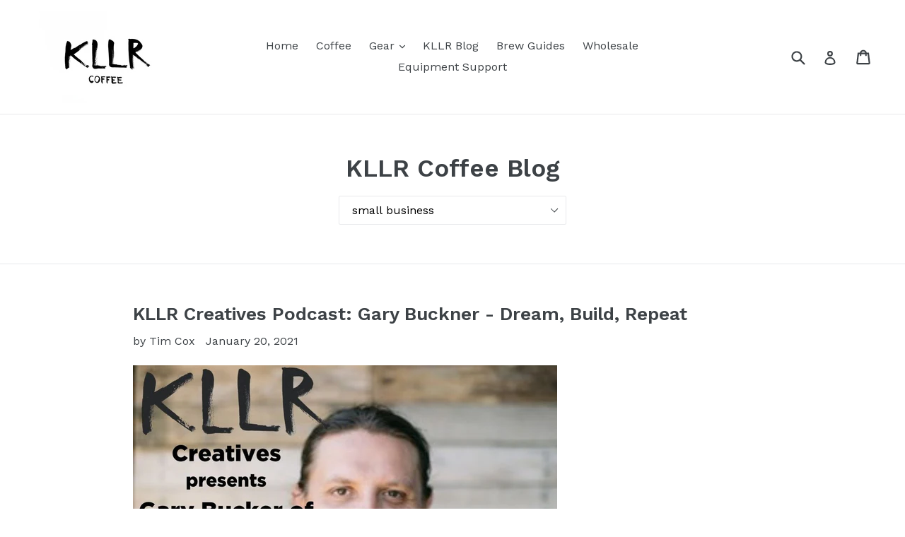

--- FILE ---
content_type: text/html; charset=utf-8
request_url: https://kllrcoffee.com/blogs/kllr-coffee-blog/tagged/small-business
body_size: 26115
content:
<!doctype html>
<!--[if IE 9]> <html class="ie9 no-js" lang="en"> <![endif]-->
<!--[if (gt IE 9)|!(IE)]><!--> <html class="no-js" lang="en"> <!--<![endif]-->
<head>

<!-- AMPIFY-ME:START -->




<!-- AMPIFY-ME:END -->

  <meta charset="utf-8">
  <meta http-equiv="X-UA-Compatible" content="IE=edge,chrome=1">
  <meta name="viewport" content="width=device-width,initial-scale=1">
  <meta name="theme-color" content="#7796a8">
  <link rel="canonical" href="https://kllrcoffee.com/blogs/kllr-coffee-blog/tagged/small-business">
  
  <!-- Global site tag (gtag.js) - Google Analytics -->
<script async src="https://www.googletagmanager.com/gtag/js?id=UA-104576274-1"></script>
<script>
  window.dataLayer = window.dataLayer || [];
  function gtag(){dataLayer.push(arguments);}
  gtag('js', new Date());

  gtag('config', 'UA-104576274-1');
</script>


  
    <link rel="shortcut icon" href="//kllrcoffee.com/cdn/shop/files/KLLR_COFFEE_-_Final_logo_32x32.jpg?v=1613520256" type="image/png">
  

  
  <title>
    KLLR Coffee Blog
    
 &ndash; Tagged &quot;small business&quot;
    
    
  </title>

  

  <!-- /snippets/social-meta-tags.liquid -->
<meta property="og:site_name" content="KLLR Coffee">
<meta property="og:url" content="https://kllrcoffee.com/blogs/kllr-coffee-blog/tagged/small-business">
<meta property="og:title" content="KLLR Coffee Blog">
<meta property="og:type" content="website">
<meta property="og:description" content="KLLR Coffee Roasters is a roast-to-order small batch coffee roaster in Oklahoma City, Oklahoma. We strive to help you deliver the best cup of coffee, whether in your cafe, office or home.">


<meta name="twitter:site" content="@kllrcoffee">
<meta name="twitter:card" content="summary_large_image">
<meta name="twitter:title" content="KLLR Coffee Blog">
<meta name="twitter:description" content="KLLR Coffee Roasters is a roast-to-order small batch coffee roaster in Oklahoma City, Oklahoma. We strive to help you deliver the best cup of coffee, whether in your cafe, office or home.">


  <link href="//kllrcoffee.com/cdn/shop/t/4/assets/theme.scss.css?v=93201275455328140841729294979" rel="stylesheet" type="text/css" media="all" />
  

  <link href="//fonts.googleapis.com/css?family=Work+Sans:400,700" rel="stylesheet" type="text/css" media="all" />


  

    <link href="//fonts.googleapis.com/css?family=Work+Sans:600" rel="stylesheet" type="text/css" media="all" />
  



  <script>
    var theme = {
      strings: {
        addToCart: "Add to cart",
        soldOut: "Sold out",
        unavailable: "Unavailable",
        showMore: "Show More",
        showLess: "Show Less"
      },
      moneyFormat: "${{amount}}"
    }

    document.documentElement.className = document.documentElement.className.replace('no-js', 'js');
  </script>

  <!--[if (lte IE 9) ]><script src="//kllrcoffee.com/cdn/shop/t/4/assets/match-media.min.js?v=22265819453975888031729294827" type="text/javascript"></script><![endif]-->

  

  <!--[if (gt IE 9)|!(IE)]><!--><script src="//kllrcoffee.com/cdn/shop/t/4/assets/vendor.js?v=136118274122071307521729294827" defer="defer"></script><!--<![endif]-->
  <!--[if lte IE 9]><script src="//kllrcoffee.com/cdn/shop/t/4/assets/vendor.js?v=136118274122071307521729294827"></script><![endif]-->

  <!--[if (gt IE 9)|!(IE)]><!--><script src="//kllrcoffee.com/cdn/shop/t/4/assets/theme.js?v=157915646904488482801729294827" defer="defer"></script><!--<![endif]-->
  <!--[if lte IE 9]><script src="//kllrcoffee.com/cdn/shop/t/4/assets/theme.js?v=157915646904488482801729294827"></script><![endif]-->

  <script>window.performance && window.performance.mark && window.performance.mark('shopify.content_for_header.start');</script><meta name="google-site-verification" content="XI53qJZ7yuE-1zxZq6xHBFzjTHFtigs-2EbPgkD22dM">
<meta id="shopify-digital-wallet" name="shopify-digital-wallet" content="/19577297/digital_wallets/dialog">
<meta name="shopify-checkout-api-token" content="37fbb69a2e9e2395b192253ab7b66699">
<meta id="in-context-paypal-metadata" data-shop-id="19577297" data-venmo-supported="false" data-environment="production" data-locale="en_US" data-paypal-v4="true" data-currency="USD">
<link rel="alternate" type="application/atom+xml" title="Feed" href="/blogs/kllr-coffee-blog/tagged/small-business.atom" />
<script async="async" src="/checkouts/internal/preloads.js?locale=en-US"></script>
<link rel="preconnect" href="https://shop.app" crossorigin="anonymous">
<script async="async" src="https://shop.app/checkouts/internal/preloads.js?locale=en-US&shop_id=19577297" crossorigin="anonymous"></script>
<script id="apple-pay-shop-capabilities" type="application/json">{"shopId":19577297,"countryCode":"US","currencyCode":"USD","merchantCapabilities":["supports3DS"],"merchantId":"gid:\/\/shopify\/Shop\/19577297","merchantName":"KLLR Coffee","requiredBillingContactFields":["postalAddress","email"],"requiredShippingContactFields":["postalAddress","email"],"shippingType":"shipping","supportedNetworks":["visa","masterCard","amex","discover","elo","jcb"],"total":{"type":"pending","label":"KLLR Coffee","amount":"1.00"},"shopifyPaymentsEnabled":true,"supportsSubscriptions":true}</script>
<script id="shopify-features" type="application/json">{"accessToken":"37fbb69a2e9e2395b192253ab7b66699","betas":["rich-media-storefront-analytics"],"domain":"kllrcoffee.com","predictiveSearch":true,"shopId":19577297,"locale":"en"}</script>
<script>var Shopify = Shopify || {};
Shopify.shop = "kllr-coffee.myshopify.com";
Shopify.locale = "en";
Shopify.currency = {"active":"USD","rate":"1.0"};
Shopify.country = "US";
Shopify.theme = {"name":"debut | Bold | Oct 18.24","id":134359089339,"schema_name":"Debut","schema_version":"1.2.0","theme_store_id":796,"role":"main"};
Shopify.theme.handle = "null";
Shopify.theme.style = {"id":null,"handle":null};
Shopify.cdnHost = "kllrcoffee.com/cdn";
Shopify.routes = Shopify.routes || {};
Shopify.routes.root = "/";</script>
<script type="module">!function(o){(o.Shopify=o.Shopify||{}).modules=!0}(window);</script>
<script>!function(o){function n(){var o=[];function n(){o.push(Array.prototype.slice.apply(arguments))}return n.q=o,n}var t=o.Shopify=o.Shopify||{};t.loadFeatures=n(),t.autoloadFeatures=n()}(window);</script>
<script>
  window.ShopifyPay = window.ShopifyPay || {};
  window.ShopifyPay.apiHost = "shop.app\/pay";
  window.ShopifyPay.redirectState = null;
</script>
<script id="shop-js-analytics" type="application/json">{"pageType":"blog"}</script>
<script defer="defer" async type="module" src="//kllrcoffee.com/cdn/shopifycloud/shop-js/modules/v2/client.init-shop-cart-sync_DtuiiIyl.en.esm.js"></script>
<script defer="defer" async type="module" src="//kllrcoffee.com/cdn/shopifycloud/shop-js/modules/v2/chunk.common_CUHEfi5Q.esm.js"></script>
<script type="module">
  await import("//kllrcoffee.com/cdn/shopifycloud/shop-js/modules/v2/client.init-shop-cart-sync_DtuiiIyl.en.esm.js");
await import("//kllrcoffee.com/cdn/shopifycloud/shop-js/modules/v2/chunk.common_CUHEfi5Q.esm.js");

  window.Shopify.SignInWithShop?.initShopCartSync?.({"fedCMEnabled":true,"windoidEnabled":true});

</script>
<script>
  window.Shopify = window.Shopify || {};
  if (!window.Shopify.featureAssets) window.Shopify.featureAssets = {};
  window.Shopify.featureAssets['shop-js'] = {"shop-cart-sync":["modules/v2/client.shop-cart-sync_DFoTY42P.en.esm.js","modules/v2/chunk.common_CUHEfi5Q.esm.js"],"init-fed-cm":["modules/v2/client.init-fed-cm_D2UNy1i2.en.esm.js","modules/v2/chunk.common_CUHEfi5Q.esm.js"],"init-shop-email-lookup-coordinator":["modules/v2/client.init-shop-email-lookup-coordinator_BQEe2rDt.en.esm.js","modules/v2/chunk.common_CUHEfi5Q.esm.js"],"shop-cash-offers":["modules/v2/client.shop-cash-offers_3CTtReFF.en.esm.js","modules/v2/chunk.common_CUHEfi5Q.esm.js","modules/v2/chunk.modal_BewljZkx.esm.js"],"shop-button":["modules/v2/client.shop-button_C6oxCjDL.en.esm.js","modules/v2/chunk.common_CUHEfi5Q.esm.js"],"init-windoid":["modules/v2/client.init-windoid_5pix8xhK.en.esm.js","modules/v2/chunk.common_CUHEfi5Q.esm.js"],"avatar":["modules/v2/client.avatar_BTnouDA3.en.esm.js"],"init-shop-cart-sync":["modules/v2/client.init-shop-cart-sync_DtuiiIyl.en.esm.js","modules/v2/chunk.common_CUHEfi5Q.esm.js"],"shop-toast-manager":["modules/v2/client.shop-toast-manager_BYv_8cH1.en.esm.js","modules/v2/chunk.common_CUHEfi5Q.esm.js"],"pay-button":["modules/v2/client.pay-button_FnF9EIkY.en.esm.js","modules/v2/chunk.common_CUHEfi5Q.esm.js"],"shop-login-button":["modules/v2/client.shop-login-button_CH1KUpOf.en.esm.js","modules/v2/chunk.common_CUHEfi5Q.esm.js","modules/v2/chunk.modal_BewljZkx.esm.js"],"init-customer-accounts-sign-up":["modules/v2/client.init-customer-accounts-sign-up_aj7QGgYS.en.esm.js","modules/v2/client.shop-login-button_CH1KUpOf.en.esm.js","modules/v2/chunk.common_CUHEfi5Q.esm.js","modules/v2/chunk.modal_BewljZkx.esm.js"],"init-shop-for-new-customer-accounts":["modules/v2/client.init-shop-for-new-customer-accounts_NbnYRf_7.en.esm.js","modules/v2/client.shop-login-button_CH1KUpOf.en.esm.js","modules/v2/chunk.common_CUHEfi5Q.esm.js","modules/v2/chunk.modal_BewljZkx.esm.js"],"init-customer-accounts":["modules/v2/client.init-customer-accounts_ppedhqCH.en.esm.js","modules/v2/client.shop-login-button_CH1KUpOf.en.esm.js","modules/v2/chunk.common_CUHEfi5Q.esm.js","modules/v2/chunk.modal_BewljZkx.esm.js"],"shop-follow-button":["modules/v2/client.shop-follow-button_CMIBBa6u.en.esm.js","modules/v2/chunk.common_CUHEfi5Q.esm.js","modules/v2/chunk.modal_BewljZkx.esm.js"],"lead-capture":["modules/v2/client.lead-capture_But0hIyf.en.esm.js","modules/v2/chunk.common_CUHEfi5Q.esm.js","modules/v2/chunk.modal_BewljZkx.esm.js"],"checkout-modal":["modules/v2/client.checkout-modal_BBxc70dQ.en.esm.js","modules/v2/chunk.common_CUHEfi5Q.esm.js","modules/v2/chunk.modal_BewljZkx.esm.js"],"shop-login":["modules/v2/client.shop-login_hM3Q17Kl.en.esm.js","modules/v2/chunk.common_CUHEfi5Q.esm.js","modules/v2/chunk.modal_BewljZkx.esm.js"],"payment-terms":["modules/v2/client.payment-terms_CAtGlQYS.en.esm.js","modules/v2/chunk.common_CUHEfi5Q.esm.js","modules/v2/chunk.modal_BewljZkx.esm.js"]};
</script>
<script>(function() {
  var isLoaded = false;
  function asyncLoad() {
    if (isLoaded) return;
    isLoaded = true;
    var urls = ["https:\/\/static.klaviyo.com\/onsite\/js\/klaviyo.js?company_id=P3v5q8\u0026shop=kllr-coffee.myshopify.com"];
    for (var i = 0; i < urls.length; i++) {
      var s = document.createElement('script');
      s.type = 'text/javascript';
      s.async = true;
      s.src = urls[i];
      var x = document.getElementsByTagName('script')[0];
      x.parentNode.insertBefore(s, x);
    }
  };
  if(window.attachEvent) {
    window.attachEvent('onload', asyncLoad);
  } else {
    window.addEventListener('load', asyncLoad, false);
  }
})();</script>
<script id="__st">var __st={"a":19577297,"offset":-21600,"reqid":"7ca1c47b-c280-4dd0-a72c-96ae430c5ba0-1767550010","pageurl":"kllrcoffee.com\/blogs\/kllr-coffee-blog\/tagged\/small-business","s":"blogs-93953541","u":"3254a6d1c6c6","p":"blog","rtyp":"blog","rid":93953541};</script>
<script>window.ShopifyPaypalV4VisibilityTracking = true;</script>
<script id="captcha-bootstrap">!function(){'use strict';const t='contact',e='account',n='new_comment',o=[[t,t],['blogs',n],['comments',n],[t,'customer']],c=[[e,'customer_login'],[e,'guest_login'],[e,'recover_customer_password'],[e,'create_customer']],r=t=>t.map((([t,e])=>`form[action*='/${t}']:not([data-nocaptcha='true']) input[name='form_type'][value='${e}']`)).join(','),a=t=>()=>t?[...document.querySelectorAll(t)].map((t=>t.form)):[];function s(){const t=[...o],e=r(t);return a(e)}const i='password',u='form_key',d=['recaptcha-v3-token','g-recaptcha-response','h-captcha-response',i],f=()=>{try{return window.sessionStorage}catch{return}},m='__shopify_v',_=t=>t.elements[u];function p(t,e,n=!1){try{const o=window.sessionStorage,c=JSON.parse(o.getItem(e)),{data:r}=function(t){const{data:e,action:n}=t;return t[m]||n?{data:e,action:n}:{data:t,action:n}}(c);for(const[e,n]of Object.entries(r))t.elements[e]&&(t.elements[e].value=n);n&&o.removeItem(e)}catch(o){console.error('form repopulation failed',{error:o})}}const l='form_type',E='cptcha';function T(t){t.dataset[E]=!0}const w=window,h=w.document,L='Shopify',v='ce_forms',y='captcha';let A=!1;((t,e)=>{const n=(g='f06e6c50-85a8-45c8-87d0-21a2b65856fe',I='https://cdn.shopify.com/shopifycloud/storefront-forms-hcaptcha/ce_storefront_forms_captcha_hcaptcha.v1.5.2.iife.js',D={infoText:'Protected by hCaptcha',privacyText:'Privacy',termsText:'Terms'},(t,e,n)=>{const o=w[L][v],c=o.bindForm;if(c)return c(t,g,e,D).then(n);var r;o.q.push([[t,g,e,D],n]),r=I,A||(h.body.append(Object.assign(h.createElement('script'),{id:'captcha-provider',async:!0,src:r})),A=!0)});var g,I,D;w[L]=w[L]||{},w[L][v]=w[L][v]||{},w[L][v].q=[],w[L][y]=w[L][y]||{},w[L][y].protect=function(t,e){n(t,void 0,e),T(t)},Object.freeze(w[L][y]),function(t,e,n,w,h,L){const[v,y,A,g]=function(t,e,n){const i=e?o:[],u=t?c:[],d=[...i,...u],f=r(d),m=r(i),_=r(d.filter((([t,e])=>n.includes(e))));return[a(f),a(m),a(_),s()]}(w,h,L),I=t=>{const e=t.target;return e instanceof HTMLFormElement?e:e&&e.form},D=t=>v().includes(t);t.addEventListener('submit',(t=>{const e=I(t);if(!e)return;const n=D(e)&&!e.dataset.hcaptchaBound&&!e.dataset.recaptchaBound,o=_(e),c=g().includes(e)&&(!o||!o.value);(n||c)&&t.preventDefault(),c&&!n&&(function(t){try{if(!f())return;!function(t){const e=f();if(!e)return;const n=_(t);if(!n)return;const o=n.value;o&&e.removeItem(o)}(t);const e=Array.from(Array(32),(()=>Math.random().toString(36)[2])).join('');!function(t,e){_(t)||t.append(Object.assign(document.createElement('input'),{type:'hidden',name:u})),t.elements[u].value=e}(t,e),function(t,e){const n=f();if(!n)return;const o=[...t.querySelectorAll(`input[type='${i}']`)].map((({name:t})=>t)),c=[...d,...o],r={};for(const[a,s]of new FormData(t).entries())c.includes(a)||(r[a]=s);n.setItem(e,JSON.stringify({[m]:1,action:t.action,data:r}))}(t,e)}catch(e){console.error('failed to persist form',e)}}(e),e.submit())}));const S=(t,e)=>{t&&!t.dataset[E]&&(n(t,e.some((e=>e===t))),T(t))};for(const o of['focusin','change'])t.addEventListener(o,(t=>{const e=I(t);D(e)&&S(e,y())}));const B=e.get('form_key'),M=e.get(l),P=B&&M;t.addEventListener('DOMContentLoaded',(()=>{const t=y();if(P)for(const e of t)e.elements[l].value===M&&p(e,B);[...new Set([...A(),...v().filter((t=>'true'===t.dataset.shopifyCaptcha))])].forEach((e=>S(e,t)))}))}(h,new URLSearchParams(w.location.search),n,t,e,['guest_login'])})(!0,!0)}();</script>
<script integrity="sha256-4kQ18oKyAcykRKYeNunJcIwy7WH5gtpwJnB7kiuLZ1E=" data-source-attribution="shopify.loadfeatures" defer="defer" src="//kllrcoffee.com/cdn/shopifycloud/storefront/assets/storefront/load_feature-a0a9edcb.js" crossorigin="anonymous"></script>
<script crossorigin="anonymous" defer="defer" src="//kllrcoffee.com/cdn/shopifycloud/storefront/assets/shopify_pay/storefront-65b4c6d7.js?v=20250812"></script>
<script data-source-attribution="shopify.dynamic_checkout.dynamic.init">var Shopify=Shopify||{};Shopify.PaymentButton=Shopify.PaymentButton||{isStorefrontPortableWallets:!0,init:function(){window.Shopify.PaymentButton.init=function(){};var t=document.createElement("script");t.src="https://kllrcoffee.com/cdn/shopifycloud/portable-wallets/latest/portable-wallets.en.js",t.type="module",document.head.appendChild(t)}};
</script>
<script data-source-attribution="shopify.dynamic_checkout.buyer_consent">
  function portableWalletsHideBuyerConsent(e){var t=document.getElementById("shopify-buyer-consent"),n=document.getElementById("shopify-subscription-policy-button");t&&n&&(t.classList.add("hidden"),t.setAttribute("aria-hidden","true"),n.removeEventListener("click",e))}function portableWalletsShowBuyerConsent(e){var t=document.getElementById("shopify-buyer-consent"),n=document.getElementById("shopify-subscription-policy-button");t&&n&&(t.classList.remove("hidden"),t.removeAttribute("aria-hidden"),n.addEventListener("click",e))}window.Shopify?.PaymentButton&&(window.Shopify.PaymentButton.hideBuyerConsent=portableWalletsHideBuyerConsent,window.Shopify.PaymentButton.showBuyerConsent=portableWalletsShowBuyerConsent);
</script>
<script data-source-attribution="shopify.dynamic_checkout.cart.bootstrap">document.addEventListener("DOMContentLoaded",(function(){function t(){return document.querySelector("shopify-accelerated-checkout-cart, shopify-accelerated-checkout")}if(t())Shopify.PaymentButton.init();else{new MutationObserver((function(e,n){t()&&(Shopify.PaymentButton.init(),n.disconnect())})).observe(document.body,{childList:!0,subtree:!0})}}));
</script>
<script id='scb4127' type='text/javascript' async='' src='https://kllrcoffee.com/cdn/shopifycloud/privacy-banner/storefront-banner.js'></script><link id="shopify-accelerated-checkout-styles" rel="stylesheet" media="screen" href="https://kllrcoffee.com/cdn/shopifycloud/portable-wallets/latest/accelerated-checkout-backwards-compat.css" crossorigin="anonymous">
<style id="shopify-accelerated-checkout-cart">
        #shopify-buyer-consent {
  margin-top: 1em;
  display: inline-block;
  width: 100%;
}

#shopify-buyer-consent.hidden {
  display: none;
}

#shopify-subscription-policy-button {
  background: none;
  border: none;
  padding: 0;
  text-decoration: underline;
  font-size: inherit;
  cursor: pointer;
}

#shopify-subscription-policy-button::before {
  box-shadow: none;
}

      </style>

<script>window.performance && window.performance.mark && window.performance.mark('shopify.content_for_header.end');</script>

<script src="//kllrcoffee.com/cdn/shop/t/4/assets/bsub.js?v=158520562351594542841729295042" type="text/javascript"></script>
<link href="//kllrcoffee.com/cdn/shop/t/4/assets/bsub.css?v=123080243802390461061729295050" rel="stylesheet" type="text/css" media="all" />

  <!-- "snippets/shogun-head.liquid" was not rendered, the associated app was uninstalled -->
<!-- BEGIN app block: shopify://apps/bold-subscriptions/blocks/bsub-embed/9ceb49f0-5fe5-4b5e-943d-f8af8985167d -->
<script id="bold-subscriptions-app-embed-script" type="text/javascript" defer>
    
        
            if (window.location.href.includes('pages/manage-subscriptions')) {
                const queryParams = new URLSearchParams(window.location.search);
                if(queryParams.has('deep_link') && queryParams.get('deep_link') === 'upsell' &&
                    queryParams.has('type') && queryParams.get('type') === 'upcoming-order-email'
                ) {
                    window.location.href=`/account/login?${queryParams.toString()}&from_msp=true`;
                }
            } else if (window.location.href.includes('/account/login')) {
                document.addEventListener('DOMContentLoaded', function() {
                    const queryParams = new URLSearchParams(window.location.search);
                    if(queryParams.has('from_msp')) {
                        queryParams.delete('from_msp');

                        let form = document.querySelector("#customer_login");

                        if(form) {
                            let input = document.createElement('input');
                            input.type = 'hidden';
                            input.name = 'return_to';
                            input.value = `https://kllrcoffee.com/pages/manage-subscriptions?${queryParams.toString()}`;

                            form.appendChild(input);
                        }
                    }
                });
            }
        
    

    window.BOLD = window.BOLD || {};
    window.BOLD.subscriptions = window.BOLD.subscriptions || {};
    window.BOLD.subscriptions.config = window.BOLD.subscriptions.config || {};
    window.BOLD.subscriptions.config.isAppEmbedEnabled = true;
    window.BOLD.subscriptions.classes = window.BOLD.subscriptions.classes || {};
    window.BOLD.subscriptions.patches = window.BOLD.subscriptions.patches || {};
    window.BOLD.subscriptions.patches.maxCheckoutRetries = window.BOLD.subscriptions.patches.maxCheckoutRetries || 200;
    window.BOLD.subscriptions.patches.currentCheckoutRetries = window.BOLD.subscriptions.patches.currentCheckoutRetries || 0;
    window.BOLD.subscriptions.patches.maxCashierPatchAttempts = window.BOLD.subscriptions.patches.maxCashierPatchAttempts || 200;
    window.BOLD.subscriptions.patches.currentCashierPatchAttempts = window.BOLD.subscriptions.patches.currentCashierPatchAttempts || 0;
    window.BOLD.subscriptions.config.platform = 'shopify';
    window.BOLD.subscriptions.config.shopDomain = 'kllr-coffee.myshopify.com';
    window.BOLD.subscriptions.config.customDomain = 'kllrcoffee.com';
    window.BOLD.subscriptions.config.shopIdentifier = '19577297';
    window.BOLD.subscriptions.config.cashierUrl = 'https://cashier.boldcommerce.com';
    window.BOLD.subscriptions.config.boldAPIBase = 'https://app-api.boldapps.net/';
    window.BOLD.subscriptions.config.cashierApplicationUUID = '2e6a2bbc-b12b-4255-abdf-a02af85c0d4e';
    window.BOLD.subscriptions.config.appUrl = 'https://sub.boldapps.net';
    window.BOLD.subscriptions.config.currencyCode = 'USD';
    window.BOLD.subscriptions.config.checkoutType = 'shopify';
    window.BOLD.subscriptions.config.currencyFormat = "$\u0026#123;\u0026#123;amount}}";
    window.BOLD.subscriptions.config.shopCurrencies = [{"id":8013,"currency":"USD","currency_format":"$\u0026#123;\u0026#123;amount}}","created_at":"2024-11-14 17:32:35","updated_at":"2024-11-14 17:32:35"}];
    window.BOLD.subscriptions.config.shopSettings = {"allow_msp_cancellation":true,"allow_msp_prepaid_renewal":true,"customer_can_pause_subscription":true,"customer_can_change_next_order_date":true,"customer_can_change_order_frequency":true,"customer_can_create_an_additional_order":true,"customer_can_use_passwordless_login":false,"customer_passwordless_login_redirect":false,"customer_can_add_products_to_existing_subscriptions":true,"show_currency_code":true,"stored_payment_method_policy":"required","customer_portal_path":"pages\/manage-subscriptions"};
    window.BOLD.subscriptions.config.customerLoginPath = null;
    window.BOLD.subscriptions.config.isPrepaidEnabled = window.BOLD.subscriptions.config.isPrepaidEnabled || true;
    window.BOLD.subscriptions.config.loadSubscriptionGroupFrom = 'default';
    window.BOLD.subscriptions.config.loadSubscriptionGroupFromTypes = "default";
    window.BOLD.subscriptions.config.cashierPluginOnlyMode = window.BOLD.subscriptions.config.cashierPluginOnlyMode || false;
    if (window.BOLD.subscriptions.config.waitForCheckoutLoader === undefined) {
        window.BOLD.subscriptions.config.waitForCheckoutLoader = true;
    }

    window.BOLD.subscriptions.config.addToCartFormSelectors = window.BOLD.subscriptions.config.addToCartFormSelectors || [];
    window.BOLD.subscriptions.config.addToCartButtonSelectors = window.BOLD.subscriptions.config.addToCartButtonSelectors || [];
    window.BOLD.subscriptions.config.widgetInsertBeforeSelectors = window.BOLD.subscriptions.config.widgetInsertBeforeSelectors || [];
    window.BOLD.subscriptions.config.quickAddToCartButtonSelectors = window.BOLD.subscriptions.config.quickAddToCartButtonSelectors || [];
    window.BOLD.subscriptions.config.cartElementSelectors = window.BOLD.subscriptions.config.cartElementSelectors || [];
    window.BOLD.subscriptions.config.cartTotalElementSelectors = window.BOLD.subscriptions.config.cartTotalElementSelectors || [];
    window.BOLD.subscriptions.config.lineItemSelectors = window.BOLD.subscriptions.config.lineItemSelectors || [];
    window.BOLD.subscriptions.config.lineItemNameSelectors = window.BOLD.subscriptions.config.lineItemNameSelectors || [];
    window.BOLD.subscriptions.config.checkoutButtonSelectors = window.BOLD.subscriptions.config.checkoutButtonSelectors || [];

    window.BOLD.subscriptions.config.featureFlags = window.BOLD.subscriptions.config.featureFlagOverrides || ["BE-2298-Support-Variant-Selections-In-Sub-Groups","BE-4182-report-business-metric","BE-5833-chunk-upcoming-order-email","BE-3206-shipping-option-api","BE-6210-schedule-foodfund-product-report","BE-6302-job-perf-metrics","BE-6519-admin-edit-delivery-methods"];
    window.BOLD.subscriptions.config.subscriptionProcessingFrequency = '60';
    window.BOLD.subscriptions.config.requireMSPInitialLoadingMessage = true;
    window.BOLD.subscriptions.data = window.BOLD.subscriptions.data || {};

    // Interval text markup template
    window.BOLD.subscriptions.config.lineItemPropertyListSelectors = window.BOLD.subscriptions.config.lineItemPropertyListSelectors || [];
    window.BOLD.subscriptions.config.lineItemPropertyListSelectors.push('dl.definitionList');
    window.BOLD.subscriptions.config.lineItemPropertyListTemplate = window.BOLD.subscriptions.config.lineItemPropertyListTemplate || '<dl class="definitionList"></dl>';
    window.BOLD.subscriptions.config.lineItemPropertyTemplate = window.BOLD.subscriptions.config.lineItemPropertyTemplate || '<dt class="definitionList-key">{{key}}:</dt><dd class="definitionList-value">{{value}}</dd>';

    // Discount text markup template
    window.BOLD.subscriptions.config.discountItemTemplate = window.BOLD.subscriptions.config.discountItemTemplate || '<div class="bold-subscriptions-discount"><div class="bold-subscriptions-discount__details">{{details}}</div><div class="bold-subscriptions-discount__total">{{total}}</div></div>';


    // Constants in XMLHttpRequest are not reliable, so we will create our own
    // reference: https://developer.mozilla.org/en-US/docs/Web/API/XMLHttpRequest/readyState
    window.BOLD.subscriptions.config.XMLHttpRequest = {
        UNSENT:0,            // Client has been created. open() not called yet.
        OPENED: 1,           // open() has been called.
        HEADERS_RECEIVED: 2, // send() has been called, and headers and status are available.
        LOADING: 3,          // Downloading; responseText holds partial data.
        DONE: 4              // The operation is complete.
    };

    window.BOLD.subscriptions.config.assetBaseUrl = 'https://sub.boldapps.net';
    if (window.localStorage && window.localStorage.getItem('boldSubscriptionsAssetBaseUrl')) {
        window.BOLD.subscriptions.config.assetBaseUrl = window.localStorage.getItem('boldSubscriptionsAssetBaseUrl')
    }

    window.BOLD.subscriptions.data.subscriptionGroups = [];
    if (localStorage && localStorage.getItem('boldSubscriptionsSubscriptionGroups')) {
        window.BOLD.subscriptions.data.subscriptionGroups = JSON.parse(localStorage.getItem('boldSubscriptionsSubscriptionGroups'));
    } else {
        window.BOLD.subscriptions.data.subscriptionGroups = [{"id":45190,"billing_rules":[{"id":111925,"subscription_group_id":45190,"interval_name":"Weekly","billing_rule":"FREQ=WEEKLY","custom_billing_rule":""},{"id":114880,"subscription_group_id":45190,"interval_name":"Every 3 Weeks","billing_rule":"FREQ=WEEKLY","custom_billing_rule":""},{"id":118384,"subscription_group_id":45190,"interval_name":"Every 2 Weeks","billing_rule":"FREQ=WEEKLY","custom_billing_rule":""},{"id":118385,"subscription_group_id":45190,"interval_name":"Every 4 Weeks","billing_rule":"FREQ=WEEKLY","custom_billing_rule":""},{"id":118386,"subscription_group_id":45190,"interval_name":"Every 5 weeks","billing_rule":"FREQ=WEEKLY","custom_billing_rule":""},{"id":118387,"subscription_group_id":45190,"interval_name":"Every 6 Weeks","billing_rule":"FREQ=WEEKLY","custom_billing_rule":""},{"id":118388,"subscription_group_id":45190,"interval_name":"Every 7 weeks","billing_rule":"FREQ=WEEKLY","custom_billing_rule":""},{"id":118389,"subscription_group_id":45190,"interval_name":"Every 8 Weeks","billing_rule":"FREQ=WEEKLY","custom_billing_rule":""}],"is_subscription_only":false,"allow_prepaid":false,"allow_dynamic_discount":false,"is_prepaid_only":false,"should_continue_prepaid":true,"continue_prepaid_type":"as_prepaid","prepaid_durations":[],"dynamic_discounts":[{"id":2105,"subscription_group_id":45190,"order_number":1,"discount_type":"percentage","discount_value":0}],"selection_options":[{"platform_entity_id":"7650402373"},{"platform_entity_id":"7662402181"},{"platform_entity_id":"7662499397"},{"platform_entity_id":"7662429829"},{"platform_entity_id":"7662471621"},{"platform_entity_id":"20418953221"},{"platform_entity_id":"1325728563300"},{"platform_entity_id":"1325729022052"},{"platform_entity_id":"1325729087588"},{"platform_entity_id":"1325729120356"},{"platform_entity_id":"1325729218660"},{"platform_entity_id":"1325729284196"},{"platform_entity_id":"4664315248729"},{"platform_entity_id":"7734389801147"},{"platform_entity_id":"7807057494203"},{"platform_entity_id":"7807070699707"},{"platform_entity_id":"7839438897339"},{"platform_entity_id":"7899150909627"},{"platform_entity_id":"7915848368315"},{"platform_entity_id":"8032386646203"},{"platform_entity_id":"8069777555643"}],"discount_type":"percentage","percent_discount":10,"fixed_discount":0,"can_add_to_cart":true}];
    }

    window.BOLD.subscriptions.isFeatureFlagEnabled = function (featureFlag) {
        for (var i = 0; i < window.BOLD.subscriptions.config.featureFlags.length; i++) {
            if (window.BOLD.subscriptions.config.featureFlags[i] === featureFlag){
                return true;
            }
        }
        return false;
    }

    window.BOLD.subscriptions.logger = {
        tag: "bold_subscriptions",
        // the bold subscriptions log level
        // 0 - errors (default)
        // 1 - warnings + errors
        // 2 - info + warnings + errors
        // use window.localStorage.setItem('boldSubscriptionsLogLevel', x) to set the log level
        levels: {
            ERROR: 0,
            WARN: 1,
            INFO: 2,
        },
        level: parseInt((window.localStorage && window.localStorage.getItem('boldSubscriptionsLogLevel')) || "0", 10),
        _log: function(callArgs, level) {
            if (!window.console) {
                return null;
            }

            if (window.BOLD.subscriptions.logger.level < level) {
                return;
            }

            var params = Array.prototype.slice.call(callArgs);
            params.unshift(window.BOLD.subscriptions.logger.tag);

            switch (level) {
                case window.BOLD.subscriptions.logger.levels.INFO:
                    console.info.apply(null, params);
                    return;
                case window.BOLD.subscriptions.logger.levels.WARN:
                    console.warn.apply(null, params);
                    return;
                case window.BOLD.subscriptions.logger.levels.ERROR:
                    console.error.apply(null, params);
                    return;
                default:
                    console.log.apply(null, params);
                    return;
            }
        },
        info: function() {
            window.BOLD.subscriptions.logger._log(arguments, window.BOLD.subscriptions.logger.levels.INFO);
        },
        warn: function() {
            window.BOLD.subscriptions.logger._log(arguments, window.BOLD.subscriptions.logger.levels.WARN);
        },
        error: function() {
            window.BOLD.subscriptions.logger._log(arguments, window.BOLD.subscriptions.logger.levels.ERROR);
        }
    }

    window.BOLD.subscriptions.shouldLoadSubscriptionGroupFromAPI = function() {
        return window.BOLD.subscriptions.config.loadSubscriptionGroupFrom === window.BOLD.subscriptions.config.loadSubscriptionGroupFromTypes['BSUB_API'];
    }

    window.BOLD.subscriptions.getSubscriptionGroupFromProductId = function (productId) {
        var data = window.BOLD.subscriptions.data;
        var foundGroup = null;
        for (var i = 0; i < data.subscriptionGroups.length; i += 1) {
            var subscriptionGroup = data.subscriptionGroups[i];
            for (var j = 0; j < subscriptionGroup.selection_options.length; j += 1) {
                var selectionOption = subscriptionGroup.selection_options[j];
                if (selectionOption.platform_entity_id === productId.toString()) {
                    foundGroup = subscriptionGroup;
                    break;
                }
            }
            if (foundGroup) {
                break;
            }
        }
        return foundGroup;
    };

    window.BOLD.subscriptions.getSubscriptionGroupById = function(subGroupId) {
        var subscriptionGroups = window.BOLD.subscriptions.data.subscriptionGroups;

        for (var i = 0; i < subscriptionGroups.length; i += 1) {
            var subGroup = subscriptionGroups[i];
            if (subGroup.id === subGroupId) {
                return subGroup;
            }
        }

        return null;
    };

    window.BOLD.subscriptions.addSubscriptionGroup = function (subscriptionGroup) {
        if(!window.BOLD.subscriptions.getSubscriptionGroupById(subscriptionGroup.id))
        {
            window.BOLD.subscriptions.data.subscriptionGroups.push(subscriptionGroup);
        }
    }

    window.BOLD.subscriptions.getSubscriptionGroupPrepaidDurationById = function(subscriptionGroupId, prepaidDurationId) {
        var subscriptionGroup = window.BOLD.subscriptions.getSubscriptionGroupById(subscriptionGroupId);

        if (
            !subscriptionGroup
            || !subscriptionGroup.prepaid_durations
            || !subscriptionGroup.prepaid_durations.length
        ) {
            return null;
        }

        for (var i = 0; i < subscriptionGroup.prepaid_durations.length; i++) {
            var prepaidDuration = subscriptionGroup.prepaid_durations[i];
            if (prepaidDuration.id === prepaidDurationId) {
                return prepaidDuration;
            }
        }

        return null;
    }

    window.BOLD.subscriptions.getSubscriptionGroupBillingRuleById = function(subGroup, billingRuleId) {
        for (var i = 0; i < subGroup.billing_rules.length; i += 1) {
            var billingRule = subGroup.billing_rules[i];
            if (billingRule.id === billingRuleId) {
                return billingRule;
            }
        }

        return null;
    };

    window.BOLD.subscriptions.toggleDisabledAddToCartButtons = function(d) {
        var addToCartForms = document.querySelectorAll(window.BOLD.subscriptions.config.addToCartFormSelectors.join(','));
        var disable = !!d;
        for (var i = 0; i < addToCartForms.length; i++) {
            var addToCartForm = addToCartForms[i];
            var productId = window.BOLD.subscriptions.getProductIdFromAddToCartForm(addToCartForm);
            var subscriptionGroup = window.BOLD.subscriptions.getSubscriptionGroupFromProductId(productId);

            if(window.BOLD.subscriptions.isFeatureFlagEnabled('BS2-4659_improve_large_group_selection') ) {
                if (subscriptionGroup || window.BOLD.subscriptions.shouldLoadSubscriptionGroupFromAPI()) {
                    var addToCartButtons = addToCartForm.querySelectorAll(window.BOLD.subscriptions.config.addToCartButtonSelectors.join(','));
                    for (var j = 0; j < addToCartButtons.length; j++) {
                        var addToCartButton = addToCartButtons[j];
                        var toggleAction = disable ?  addToCartButton.setAttribute : addToCartButton.removeAttribute;

                        addToCartButton.disabled = disable;
                        toggleAction.call(addToCartButton, 'data-disabled-by-subscriptions', disable);
                    }
                }
            } else {
                if (subscriptionGroup) {
                    var addToCartButtons = addToCartForm.querySelectorAll(window.BOLD.subscriptions.config.addToCartButtonSelectors.join(','));
                    for (var j = 0; j < addToCartButtons.length; j++) {
                        var addToCartButton = addToCartButtons[j];
                        var toggleAction = disable ?  addToCartButton.setAttribute : addToCartButton.removeAttribute;

                        addToCartButton.disabled = disable;
                        toggleAction.call(addToCartButton, 'data-disabled-by-subscriptions', disable);
                    }
                }
            }

        }
    };

    window.BOLD.subscriptions.disableAddToCartButtons = function () {
        // only disable the add to cart buttons if the app isn't loaded yet
        if (!window.BOLD.subscriptions.app) {
            window.BOLD.subscriptions.toggleDisabledAddToCartButtons(true);
        } else {
            window.BOLD.subscriptions.enableAddToCartButtons();
        }
    };

    window.BOLD.subscriptions.enableAddToCartButtons = function () {
        document.removeEventListener('click', window.BOLD.subscriptions.preventSubscriptionAddToCart);
        window.BOLD.subscriptions.toggleDisabledAddToCartButtons(false);
    };

    window.BOLD.subscriptions.toggleDisabledCheckoutButtons = function(d) {
        var checkoutButtons = document.querySelectorAll(window.BOLD.subscriptions.config.checkoutButtonSelectors.join(','));
        var disable = !!d;
        for (var i = 0; i < checkoutButtons.length; i++) {
            var checkoutButton = checkoutButtons[i];
            var toggleAction = disable ? checkoutButton.setAttribute : checkoutButton.removeAttribute;

            checkoutButton.disabled = disable;
            toggleAction.call(checkoutButton, 'data-disabled-by-subscriptions', disable);
        }
    }

    window.BOLD.subscriptions.disableCheckoutButtons = function() {
        // only disable the checkout buttons if the app isn't loaded yet
        if (!window.BOLD.subscriptions.app) {
            window.BOLD.subscriptions.toggleDisabledCheckoutButtons(true);
        } else {
            window.BOLD.subscriptions.enableCheckoutButtons();
        }
    }

    window.BOLD.subscriptions.enableCheckoutButtons = function() {
        document.removeEventListener('click', window.BOLD.subscriptions.preventCheckout);
        window.BOLD.subscriptions.toggleDisabledCheckoutButtons(false);
    }

    window.BOLD.subscriptions.hasSuccessfulAddToCarts = function() {
        if (typeof(Storage) !== "undefined") {
            var successfulAddToCarts = JSON.parse(
                window.localStorage.getItem('boldSubscriptionsSuccessfulAddToCarts') || '[]'
            );
            if (successfulAddToCarts.length > 0) {
                return true;
            }
        }

        return false;
    }

    window.BOLD.subscriptions.hasPendingAddToCarts = function() {
        if (typeof(Storage) !== "undefined") {
            var pendingAddToCarts = JSON.parse(
                window.localStorage.getItem('boldSubscriptionsPendingAddToCarts') || '[]'
            );
            if (pendingAddToCarts.length > 0) {
                return true;
            }
        }

        return false;
    }

    window.BOLD.subscriptions.addJSAsset = function(src, deferred) {
        var scriptTag = document.getElementById('bold-subscriptions-app-embed-script');
        var jsElement = document.createElement('script');
        jsElement.type = 'text/javascript';
        jsElement.src = src;
        if (deferred) {
           jsElement.defer = true;
        }
        scriptTag.parentNode.insertBefore(jsElement, scriptTag);
    };

    window.BOLD.subscriptions.addCSSAsset = function(href) {
        var scriptTag = document.getElementById('bold-subscriptions-app-embed-script');
        var cssElement = document.createElement('link');
        cssElement.href = href;
        cssElement.rel = 'stylesheet';
        scriptTag.parentNode.insertBefore(cssElement, scriptTag);
    };

    window.BOLD.subscriptions.loadStorefrontAssets = function loadStorefrontAssets() {
        var assets = window.BOLD.subscriptions.config.assets;
        window.BOLD.subscriptions.addCSSAsset(window.BOLD.subscriptions.config.assetBaseUrl + '/static/' + assets['storefront.css']);
        window.BOLD.subscriptions.addJSAsset(window.BOLD.subscriptions.config.assetBaseUrl + '/static/' + assets['storefront.js'], false);
    };

    window.BOLD.subscriptions.loadCustomerPortalAssets = function loadCustomerPortalAssets() {
      if (document.getElementById('customer-portal-root') || document.getElementsByClassName('bsub-express-add-ons-widget')) {
        var assets = window.BOLD.subscriptions.config.assets;
        window.BOLD.subscriptions.addCSSAsset(window.BOLD.subscriptions.config.assetBaseUrl + '/static/' + assets['customer_portal.css']);
        window.BOLD.subscriptions.addJSAsset(window.BOLD.subscriptions.config.assetBaseUrl + '/static/' + assets['customer_portal.js'], true);
      }
    };

    window.BOLD.subscriptions.processManifest = function() {
        if (!window.BOLD.subscriptions.processedManifest) {
            window.BOLD.subscriptions.processedManifest = true;
            window.BOLD.subscriptions.config.assets = JSON.parse(this.responseText);

            
            window.BOLD.subscriptions.loadCustomerPortalAssets();
        }
    };

    window.BOLD.subscriptions.addInitialLoadingMessage = function() {
        var customerPortalNode = document.getElementById('customer-portal-root');
        if (customerPortalNode && window.BOLD.subscriptions.config.requireMSPInitialLoadingMessage) {
            customerPortalNode.innerHTML = '<div class="bold-subscriptions-loader-container"><div class="bold-subscriptions-loader"></div></div>';
        }
    }

    window.BOLD.subscriptions.contentLoaded = function() {
        window.BOLD.subscriptions.data.contentLoadedEventTriggered = true;
        window.BOLD.subscriptions.addInitialLoadingMessage();
        
    };

    window.BOLD.subscriptions.preventSubscriptionAddToCart = function(e) {
        if (e.target.matches(window.BOLD.subscriptions.config.addToCartButtonSelectors.join(',')) && e.target.form) {
            var productId = window.BOLD.subscriptions.getProductIdFromAddToCartForm(e.target.form);
            var subscriptionGroup = window.BOLD.subscriptions.getSubscriptionGroupFromProductId(productId);
            if(window.BOLD.subscriptions.isFeatureFlagEnabled('BS2-4659_improve_large_group_selection'))
            {
                if (subscriptionGroup || window.BOLD.subscriptions.shouldLoadSubscriptionGroupFromAPI()) {
                    // This code prevents products in subscription groups from being added to the cart before the
                    // Subscriptions app fully loads. Once the subscriptions app loads it will re-enable the
                    // buttons. Use window.BOLD.subscriptions.enableAddToCartButtons enable them manually.
                    e.preventDefault();
                    return false;
                }
            } else {
                if (subscriptionGroup) {
                    // This code prevents products in subscription groups from being added to the cart before the
                    // Subscriptions app fully loads. Once the subscriptions app loads it will re-enable the
                    // buttons. Use window.BOLD.subscriptions.enableAddToCartButtons enable them manually.
                    e.preventDefault();
                    return false;
                }
            }

        }
    };

    window.BOLD.subscriptions.preventCheckout = function(e) {
        if (
            e.target.matches(window.BOLD.subscriptions.config.checkoutButtonSelectors.join(','))
            && (window.BOLD.subscriptions.hasSuccessfulAddToCarts() || window.BOLD.subscriptions.hasPendingAddToCarts())
        ) {
            // This code prevents checkouts on the shop until the Subscriptions app fully loads.
            // When the Subscriptions app is ready it will enable the checkout buttons itself.
            // Use window.BOLD.subscriptions.enableCheckoutButtons to enable them manually.
            e.preventDefault();
            return false;
        }
    }

    if (!window.BOLD.subscriptions.config.legacyAssetsLoaded) {
        
        document.addEventListener('DOMContentLoaded', window.BOLD.subscriptions.contentLoaded);
    }

    if (!Element.prototype.matches) {
        Element.prototype.matches =
            Element.prototype.matchesSelector ||
            Element.prototype.mozMatchesSelector ||
            Element.prototype.msMatchesSelector ||
            Element.prototype.oMatchesSelector ||
            Element.prototype.webkitMatchesSelector ||
            function(s) {
                var matches = (this.document || this.ownerDocument).querySelectorAll(s),
                    i = matches.length;
                while (--i >= 0 && matches.item(i) !== this) {}
                return i > -1;
            };
    }

    if (!Element.prototype.closest) {
        Element.prototype.closest = function(s) {
            var el = this;

            do {
                if (Element.prototype.matches.call(el, s)) return el;
                el = el.parentElement || el.parentNode;
            } while (el !== null && el.nodeType === 1);
            return null;
        };
    }

    window.BOLD.subscriptions.setVisibilityOfAdditionalCheckoutButtons = function (isVisible) {
        if (window.BOLD.subscriptions.config.additionalCheckoutSelectors === undefined) {
            return;
        }

        var selectors = window.BOLD.subscriptions.config.additionalCheckoutSelectors;

        for (var i = 0; i < selectors.length; i++) {
            var elements = document.querySelectorAll(selectors[i]);

            for (var j = 0; j < elements.length; j++) {
                elements[j].style.display = isVisible ? 'block' : 'none';
            }
        }
    }

    window.BOLD.subscriptions.hideAdditionalCheckoutButtons = function() {
        window.BOLD.subscriptions.setVisibilityOfAdditionalCheckoutButtons(false);
    };

    window.BOLD.subscriptions.showAdditionalCheckoutButtons = function() {
        window.BOLD.subscriptions.setVisibilityOfAdditionalCheckoutButtons(true);
    };

    window.BOLD.subscriptions.enhanceMspUrls = function(data) {
        var mspUrl = 'https://sub.boldapps.net/shop/20063/customer_portal';
        var elements = document.querySelectorAll("a[href='"+mspUrl+"']");

        if(!elements.length || !data.success) {
            return;
        }

        for (var i = 0; i < elements.length; i++) {
            elements[i].href = elements[i].href + "?jwt="+data.value.jwt+"&customerId="+data.value.customerId;
        }
    };

    if (!window.BOLD.subscriptions.config.legacyAssetsLoaded) {
        window.addEventListener('load', function () {
          if (document.getElementById('customer-portal-root')) {
            window.BOLD.subscriptions.getJWT(window.BOLD.subscriptions.enhanceMspUrls);
          }
        });

        // This will be called immediately
        // Use this anonymous function to avoid polluting the global namespace
        (function() {
            var xhr = new XMLHttpRequest();
            xhr.addEventListener('load', window.BOLD.subscriptions.processManifest);
            xhr.open('GET', window.BOLD.subscriptions.config.assetBaseUrl + '/static/manifest.json?t=' + (new Date()).getTime());
            xhr.send();
        })()
    }

    window.BOLD.subscriptions.patches.patchCashier = function() {
        if (window.BOLD && window.BOLD.checkout) {
            window.BOLD.checkout.disable();
            window.BOLD.checkout.listenerFn = window.BOLD.subscriptions.patches.cashierListenerFn;
            window.BOLD.checkout.enable();
        } else if (window.BOLD.subscriptions.patches.currentCashierPatchAttempts < window.BOLD.subscriptions.patches.maxCashierPatchAttempts) {
            window.BOLD.subscriptions.patches.currentCashierPatchAttempts++;
            setTimeout(window.BOLD.subscriptions.patches.patchCashier, 100);
        }
    };

    window.BOLD.subscriptions.patches.finishCheckout = function(event, form, cart) {
        window.BOLD.subscriptions.patches.currentCheckoutRetries++;

        if (!window.BOLD.subscriptions.app
            && window.BOLD.subscriptions.patches.currentCheckoutRetries < window.BOLD.subscriptions.patches.maxCheckoutRetries
        ) {
            setTimeout(function () { window.BOLD.subscriptions.patches.finishCheckout(event, form, cart); }, 100);
            return;
        } else if (window.BOLD.subscriptions.app) {
            window.BOLD.subscriptions.patches.currentCheckoutRetries = 0;
            window.BOLD.subscriptions.app.addCartParams(form, cart);
        }

        var noSubscriptions = false;
        if ((window.BOLD.subscriptions.app && window.BOLD.subscriptions.app.successfulAddToCarts.length === 0)
            || !window.BOLD.subscriptions.app
        ) {
            noSubscriptions = true;
            event.target.dataset.cashierConfirmedNoPlugins = true;

            if (window.BOLD.subscriptions.setCashierFeatureToken) {
                window.BOLD.subscriptions.setCashierFeatureToken(false);
            }
        }

        if ((noSubscriptions && window.BOLD.subscriptions.config.cashierPluginOnlyMode)
            || (typeof BOLD.checkout.isFeatureRequired === 'function' && !BOLD.checkout.isFeatureRequired())
        ) {
            // send them to the original checkout when in plugin only mode
            // and either BSUB is there but there are no subscription products
            // or BSUB isn't there at all
            if (form.dataset.old_form_action) {
                form.action = form.dataset.old_form_action;
            }
            event.target.click();
        } else {
            // sends them to Cashier since BSUB got a chance to add it's stuff
            // and plugin only mode is not enabled
            form.submit();
        }
    };
</script>
<script id="bold-subscriptions-app-embed-platform-script" type="text/javascript" defer>
    window.BOLD.subscriptions.config.shopPlatformId = '19577297';
    window.BOLD.subscriptions.config.appSlug = 'subscriptions';

    window.BOLD = window.BOLD || {};
    window.BOLD.subscriptions = window.BOLD.subscriptions || {};
    window.BOLD.subscriptions.data = window.BOLD.subscriptions.data || {};
    window.BOLD.subscriptions.data.platform = window.BOLD.subscriptions.data.platform || {};
    window.BOLD.subscriptions.data.platform.customer = { id: '' };
    window.BOLD.subscriptions.data.platform.product = null;
    window.BOLD.subscriptions.data.platform.products = [];
    window.BOLD.subscriptions.data.platform.variantProductMap = {};

    window.BOLD.subscriptions.addCachedProductData = function(products) {
        // ignore [], null, and undefined
        if (!products) {
            return
        }

        if (!Array.isArray(products)) {
            window.BOLD.subscriptions.logger.warn('products must be an array')
            return
        }

        window.BOLD.subscriptions.data.platform.products.concat(products)

        for (var i = 0; i < products.length; i++) {
            var product = products[i];
            for (var j = 0; j < product.variants.length; j++) {
                var variant = product.variants[j];
                window.BOLD.subscriptions.data.platform.variantProductMap[variant.id] = product;
            }
        }
    }

    
    
    

    window.BOLD.subscriptions.config.addToCartFormSelectors.push(
        '.product-form.product-form-product-template:not(.bold-subscriptions-no-widget)'
        ,'.product-form.product-form--payment-button:not(.bold-subscriptions-no-widget)'
    );
    window.BOLD.subscriptions.config.addToCartButtonSelectors.push('[type="submit"]');
    window.BOLD.subscriptions.config.quickAddToCartButtonSelectors.push('a[data-event-type="product-click"]');
    window.BOLD.subscriptions.config.widgetInsertBeforeSelectors.push('[type="submit"]');
    window.BOLD.subscriptions.config.cartElementSelectors.push('form[action="/cart"]');
    window.BOLD.subscriptions.config.cartTotalElementSelectors.push('[data-cart-subtotal]', '.text-right .ajaxcart__subtotal');
    window.BOLD.subscriptions.config.checkoutButtonSelectors.push(
        '[name="checkout"]',
        '[href*="checkout"]:not([href*="tools/checkout"])',
        '[onclick*="checkout"]:not([onclick*="tools/checkout"])',
    );

    // Discount text markup template
    
    window.BOLD.subscriptions.config.discountItemTemplate = '<div class="bold-subscriptions-discount"><div class="bold-subscriptions-discount__details">{{details}}</div><div class="bold-subscriptions-discount__total">{{total}}</div></div>';
    

    window.BOLD.subscriptions.getProductIdFromAddToCartForm = function(addToCartForm) {
        var idInput = addToCartForm.querySelector('[name="id"]');
        if (idInput === null) {
            window.BOLD.subscriptions.logger.error('could not get variant id input from add to cart form — make sure your form has an input with [name="id"]')
            return null;
        }

        var variantId = parseInt(idInput.value, 10);
        if (isNaN(variantId)) {
            window.BOLD.subscriptions.logger.error('could not parse variant id from [name="id"] input')
            return null;
        }

        var product = window.BOLD.subscriptions.data.platform.variantProductMap[variantId];

        if (product === undefined) {
            window.BOLD.subscriptions.logger.error('could not map variant id to cached product data — call window.BOLD.subscriptions.addCachedProductData(products) to add the product to the cache')
            return null;
        }

        return product.id;
    };

    window.BOLD.subscriptions.getAddToCartForms = function() {
        var forms = [];
        var idInputs = document.querySelectorAll('[name="id"]');

        for (var i = 0; i < idInputs.length; i++) {
            var idInput = idInputs[i];
            var form = idInput.closest('form:not(.bold-subscriptions-no-widget)');
            if (form) {
                forms.push(form);
            }
        }

        return forms;
    };

    window.BOLD.subscriptions.getJWT = function (callback) {
        if(window.BOLD.subscriptions.data.platform.customer.id !== '') {
            var shopPlatformId = '19577297';
            var appSlug = 'subscriptions';
            var customerPlatformId = window.BOLD.subscriptions.data.platform.customer.id;
            var proxyPath = '/apps/app-proxy/customers/v1/shops/'+shopPlatformId+'/apps/'+appSlug+'/customers/pid/'+customerPlatformId+'/jwt';

            var xmlhttp = new XMLHttpRequest();

            xmlhttp.onreadystatechange = function() {
                if (xmlhttp.readyState === window.BOLD.subscriptions.config.XMLHttpRequest.DONE) {
                    if (xmlhttp.status === 200) {
                        var data = JSON.parse(xmlhttp.responseText);
                        callback({
                            success: true,
                            value: {
                                jwt: data.bold_platform_jwt,
                                customerId: window.BOLD.subscriptions.data.platform.customer.id,
                            },
                        });
                    } else if (xmlhttp.status === 404) {
                        callback({
                            success: false,
                            error: 'not_logged_in',
                        });
                    } else {
                        callback({
                            success: false,
                            error: 'unknown',
                        });
                    }
                }
            };

            xmlhttp.open("GET", proxyPath, true);
            xmlhttp.setRequestHeader('Accept', 'application/liquid');
            xmlhttp.send();
        } else {
            callback({
                success: false,
                error: 'not_logged_in',
            });
        }
    };

    window.BOLD.subscriptions.setCashierFeatureToken = function(value) {
        if (window.BOLD.checkout_features_defaults && window.BOLD.subscriptions.config.cashierApplicationUUID) {
            window.BOLD.checkout_features_defaults.forEach(function(item) {
                if (item.id === window.BOLD.subscriptions.config.cashierApplicationUUID) {
                    item.require = value;
                }
            });
        }
    };

    // Cashier patches
    window.BOLD.subscriptions.patches.cashierListenerFn = function(event) {
        if (window.BOLD.checkout.isCheckoutButton(event.target) && window.BOLD.checkout.isEnabled()) {
            window.BOLD.subscriptions.patches.pushToCashier(event);
        } else if(window.BOLD.checkout.isCheckoutButton(event.target) && typeof window.cashier_installed_on_site === 'undefined') {
            var request = new XMLHttpRequest();
            request.open('HEAD', '/apps/checkout/isInstalled', false);
            request.send(null);

            if(request.status >= 200 && request.status < 400) {
                window.BOLD.subscriptions.patches.pushToCashier(event);
            } else {
                window.cashier_installed_on_site = false;
            }
        }
    };

    window.BOLD.subscriptions.localTime = function() {
        var localDate = new Date();
        return localDate.getTime();
    };


    window.BOLD.subscriptions.patches.pushToCashier = function(event) {
        event.preventDefault();
        var form = window.BOLD.checkout.getForm(event.target);
        var formData = new FormData(form);
        var request = new XMLHttpRequest();
        request.open('POST', '/cart/update.js?tmp=' + Date.now(), true);
        request.setRequestHeader('Content-type', 'application/x-www-form-urlencoded');

        request.onload = function() {
            if (request.status >= 200 && request.status < 400) {
                // Success!
                var cart = JSON.parse(request.responseText);

                // If items are empty redirect back to the cart
                if (cart.items.length === 0) {
                    return window.location.href = '/cart';
                }

                cart.items.forEach(function(element) {
                    delete element.product_description;
                });

                if (document.getElementById('CartSpecialInstructions')) {
                    // If the cart note exists, grab its value
                    cart.note = document.getElementById('CartSpecialInstructions').value;
                }

                var cartObj = JSON.stringify(cart);

                var form = window.BOLD.checkout.getForm(event.target);
                form.dataset.old_form_action = form.action;
                form.action = '/apps/checkout/begin-checkout' + googleAnalyticsGetParamString({});
                var cartCookie = window.BOLD.checkout.getCookie('cart');
                var element = document.createElement('INPUT');
                element.type = 'HIDDEN';
                element.name = 'cart_id';
                element.value = cartCookie;
                form.appendChild(element);

                var dateElement = document.createElement('INPUT');
                dateElement.type = 'HIDDEN';
                dateElement.name = 'checkout_local_time';
                dateElement.value = window.BOLD.subscriptions.localTime();
                form.appendChild(dateElement);

                var cartElement = document.createElement('INPUT');
                cartElement.type = 'HIDDEN';
                cartElement.name = 'cart';
                cartElement.value = cartObj;
                form.appendChild(cartElement);
                form.method = 'POST';

                if(window.BOLD && window.BOLD.checkout && typeof window.BOLD.checkout.languageIsoCode === 'string') {
                    var langInput = document.createElement('INPUT');
                    langInput.type = 'HIDDEN';
                    langInput.name = 'language_iso';
                    langInput.value = window.BOLD.checkout.languageIsoCode;
                    form.appendChild(langInput);
                }

                if (window.BOLD && window.BOLD.common && typeof window.BOLD.common.eventEmitter === 'object' && typeof window.BOLDCURRENCY !== 'undefined') {
                    window.BOLD.common.eventEmitter.emit('BOLD_CASHIER_checkout', {target: form});
                }

                window.BOLD.subscriptions.patches.finishCheckout(event, form, cart);
            }
        };

        request.send(formData);
    };

    
</script>


<!-- END app block --><meta property="og:image" content="https://cdn.shopify.com/s/files/1/1957/7297/files/KLLR-COFFEE-Final-logo-FOR-WEB.png?height=628&pad_color=fff&v=1613154944&width=1200" />
<meta property="og:image:secure_url" content="https://cdn.shopify.com/s/files/1/1957/7297/files/KLLR-COFFEE-Final-logo-FOR-WEB.png?height=628&pad_color=fff&v=1613154944&width=1200" />
<meta property="og:image:width" content="1200" />
<meta property="og:image:height" content="628" />
<link href="https://monorail-edge.shopifysvc.com" rel="dns-prefetch">
<script>(function(){if ("sendBeacon" in navigator && "performance" in window) {try {var session_token_from_headers = performance.getEntriesByType('navigation')[0].serverTiming.find(x => x.name == '_s').description;} catch {var session_token_from_headers = undefined;}var session_cookie_matches = document.cookie.match(/_shopify_s=([^;]*)/);var session_token_from_cookie = session_cookie_matches && session_cookie_matches.length === 2 ? session_cookie_matches[1] : "";var session_token = session_token_from_headers || session_token_from_cookie || "";function handle_abandonment_event(e) {var entries = performance.getEntries().filter(function(entry) {return /monorail-edge.shopifysvc.com/.test(entry.name);});if (!window.abandonment_tracked && entries.length === 0) {window.abandonment_tracked = true;var currentMs = Date.now();var navigation_start = performance.timing.navigationStart;var payload = {shop_id: 19577297,url: window.location.href,navigation_start,duration: currentMs - navigation_start,session_token,page_type: "blog"};window.navigator.sendBeacon("https://monorail-edge.shopifysvc.com/v1/produce", JSON.stringify({schema_id: "online_store_buyer_site_abandonment/1.1",payload: payload,metadata: {event_created_at_ms: currentMs,event_sent_at_ms: currentMs}}));}}window.addEventListener('pagehide', handle_abandonment_event);}}());</script>
<script id="web-pixels-manager-setup">(function e(e,d,r,n,o){if(void 0===o&&(o={}),!Boolean(null===(a=null===(i=window.Shopify)||void 0===i?void 0:i.analytics)||void 0===a?void 0:a.replayQueue)){var i,a;window.Shopify=window.Shopify||{};var t=window.Shopify;t.analytics=t.analytics||{};var s=t.analytics;s.replayQueue=[],s.publish=function(e,d,r){return s.replayQueue.push([e,d,r]),!0};try{self.performance.mark("wpm:start")}catch(e){}var l=function(){var e={modern:/Edge?\/(1{2}[4-9]|1[2-9]\d|[2-9]\d{2}|\d{4,})\.\d+(\.\d+|)|Firefox\/(1{2}[4-9]|1[2-9]\d|[2-9]\d{2}|\d{4,})\.\d+(\.\d+|)|Chrom(ium|e)\/(9{2}|\d{3,})\.\d+(\.\d+|)|(Maci|X1{2}).+ Version\/(15\.\d+|(1[6-9]|[2-9]\d|\d{3,})\.\d+)([,.]\d+|)( \(\w+\)|)( Mobile\/\w+|) Safari\/|Chrome.+OPR\/(9{2}|\d{3,})\.\d+\.\d+|(CPU[ +]OS|iPhone[ +]OS|CPU[ +]iPhone|CPU IPhone OS|CPU iPad OS)[ +]+(15[._]\d+|(1[6-9]|[2-9]\d|\d{3,})[._]\d+)([._]\d+|)|Android:?[ /-](13[3-9]|1[4-9]\d|[2-9]\d{2}|\d{4,})(\.\d+|)(\.\d+|)|Android.+Firefox\/(13[5-9]|1[4-9]\d|[2-9]\d{2}|\d{4,})\.\d+(\.\d+|)|Android.+Chrom(ium|e)\/(13[3-9]|1[4-9]\d|[2-9]\d{2}|\d{4,})\.\d+(\.\d+|)|SamsungBrowser\/([2-9]\d|\d{3,})\.\d+/,legacy:/Edge?\/(1[6-9]|[2-9]\d|\d{3,})\.\d+(\.\d+|)|Firefox\/(5[4-9]|[6-9]\d|\d{3,})\.\d+(\.\d+|)|Chrom(ium|e)\/(5[1-9]|[6-9]\d|\d{3,})\.\d+(\.\d+|)([\d.]+$|.*Safari\/(?![\d.]+ Edge\/[\d.]+$))|(Maci|X1{2}).+ Version\/(10\.\d+|(1[1-9]|[2-9]\d|\d{3,})\.\d+)([,.]\d+|)( \(\w+\)|)( Mobile\/\w+|) Safari\/|Chrome.+OPR\/(3[89]|[4-9]\d|\d{3,})\.\d+\.\d+|(CPU[ +]OS|iPhone[ +]OS|CPU[ +]iPhone|CPU IPhone OS|CPU iPad OS)[ +]+(10[._]\d+|(1[1-9]|[2-9]\d|\d{3,})[._]\d+)([._]\d+|)|Android:?[ /-](13[3-9]|1[4-9]\d|[2-9]\d{2}|\d{4,})(\.\d+|)(\.\d+|)|Mobile Safari.+OPR\/([89]\d|\d{3,})\.\d+\.\d+|Android.+Firefox\/(13[5-9]|1[4-9]\d|[2-9]\d{2}|\d{4,})\.\d+(\.\d+|)|Android.+Chrom(ium|e)\/(13[3-9]|1[4-9]\d|[2-9]\d{2}|\d{4,})\.\d+(\.\d+|)|Android.+(UC? ?Browser|UCWEB|U3)[ /]?(15\.([5-9]|\d{2,})|(1[6-9]|[2-9]\d|\d{3,})\.\d+)\.\d+|SamsungBrowser\/(5\.\d+|([6-9]|\d{2,})\.\d+)|Android.+MQ{2}Browser\/(14(\.(9|\d{2,})|)|(1[5-9]|[2-9]\d|\d{3,})(\.\d+|))(\.\d+|)|K[Aa][Ii]OS\/(3\.\d+|([4-9]|\d{2,})\.\d+)(\.\d+|)/},d=e.modern,r=e.legacy,n=navigator.userAgent;return n.match(d)?"modern":n.match(r)?"legacy":"unknown"}(),u="modern"===l?"modern":"legacy",c=(null!=n?n:{modern:"",legacy:""})[u],f=function(e){return[e.baseUrl,"/wpm","/b",e.hashVersion,"modern"===e.buildTarget?"m":"l",".js"].join("")}({baseUrl:d,hashVersion:r,buildTarget:u}),m=function(e){var d=e.version,r=e.bundleTarget,n=e.surface,o=e.pageUrl,i=e.monorailEndpoint;return{emit:function(e){var a=e.status,t=e.errorMsg,s=(new Date).getTime(),l=JSON.stringify({metadata:{event_sent_at_ms:s},events:[{schema_id:"web_pixels_manager_load/3.1",payload:{version:d,bundle_target:r,page_url:o,status:a,surface:n,error_msg:t},metadata:{event_created_at_ms:s}}]});if(!i)return console&&console.warn&&console.warn("[Web Pixels Manager] No Monorail endpoint provided, skipping logging."),!1;try{return self.navigator.sendBeacon.bind(self.navigator)(i,l)}catch(e){}var u=new XMLHttpRequest;try{return u.open("POST",i,!0),u.setRequestHeader("Content-Type","text/plain"),u.send(l),!0}catch(e){return console&&console.warn&&console.warn("[Web Pixels Manager] Got an unhandled error while logging to Monorail."),!1}}}}({version:r,bundleTarget:l,surface:e.surface,pageUrl:self.location.href,monorailEndpoint:e.monorailEndpoint});try{o.browserTarget=l,function(e){var d=e.src,r=e.async,n=void 0===r||r,o=e.onload,i=e.onerror,a=e.sri,t=e.scriptDataAttributes,s=void 0===t?{}:t,l=document.createElement("script"),u=document.querySelector("head"),c=document.querySelector("body");if(l.async=n,l.src=d,a&&(l.integrity=a,l.crossOrigin="anonymous"),s)for(var f in s)if(Object.prototype.hasOwnProperty.call(s,f))try{l.dataset[f]=s[f]}catch(e){}if(o&&l.addEventListener("load",o),i&&l.addEventListener("error",i),u)u.appendChild(l);else{if(!c)throw new Error("Did not find a head or body element to append the script");c.appendChild(l)}}({src:f,async:!0,onload:function(){if(!function(){var e,d;return Boolean(null===(d=null===(e=window.Shopify)||void 0===e?void 0:e.analytics)||void 0===d?void 0:d.initialized)}()){var d=window.webPixelsManager.init(e)||void 0;if(d){var r=window.Shopify.analytics;r.replayQueue.forEach((function(e){var r=e[0],n=e[1],o=e[2];d.publishCustomEvent(r,n,o)})),r.replayQueue=[],r.publish=d.publishCustomEvent,r.visitor=d.visitor,r.initialized=!0}}},onerror:function(){return m.emit({status:"failed",errorMsg:"".concat(f," has failed to load")})},sri:function(e){var d=/^sha384-[A-Za-z0-9+/=]+$/;return"string"==typeof e&&d.test(e)}(c)?c:"",scriptDataAttributes:o}),m.emit({status:"loading"})}catch(e){m.emit({status:"failed",errorMsg:(null==e?void 0:e.message)||"Unknown error"})}}})({shopId: 19577297,storefrontBaseUrl: "https://kllrcoffee.com",extensionsBaseUrl: "https://extensions.shopifycdn.com/cdn/shopifycloud/web-pixels-manager",monorailEndpoint: "https://monorail-edge.shopifysvc.com/unstable/produce_batch",surface: "storefront-renderer",enabledBetaFlags: ["2dca8a86","a0d5f9d2"],webPixelsConfigList: [{"id":"372736187","configuration":"{\"config\":\"{\\\"pixel_id\\\":\\\"AW-784168155\\\",\\\"target_country\\\":\\\"US\\\",\\\"gtag_events\\\":[{\\\"type\\\":\\\"search\\\",\\\"action_label\\\":\\\"AW-784168155\\\/OE4KCI-7-IoBENvp9fUC\\\"},{\\\"type\\\":\\\"begin_checkout\\\",\\\"action_label\\\":\\\"AW-784168155\\\/ZnH5CIy7-IoBENvp9fUC\\\"},{\\\"type\\\":\\\"view_item\\\",\\\"action_label\\\":[\\\"AW-784168155\\\/FSevCIa7-IoBENvp9fUC\\\",\\\"MC-GPP203T80M\\\"]},{\\\"type\\\":\\\"purchase\\\",\\\"action_label\\\":[\\\"AW-784168155\\\/MjITCIO7-IoBENvp9fUC\\\",\\\"MC-GPP203T80M\\\"]},{\\\"type\\\":\\\"page_view\\\",\\\"action_label\\\":[\\\"AW-784168155\\\/Q9WeCIC7-IoBENvp9fUC\\\",\\\"MC-GPP203T80M\\\"]},{\\\"type\\\":\\\"add_payment_info\\\",\\\"action_label\\\":\\\"AW-784168155\\\/udNtCJK7-IoBENvp9fUC\\\"},{\\\"type\\\":\\\"add_to_cart\\\",\\\"action_label\\\":\\\"AW-784168155\\\/2YB0CIm7-IoBENvp9fUC\\\"}],\\\"enable_monitoring_mode\\\":false}\"}","eventPayloadVersion":"v1","runtimeContext":"OPEN","scriptVersion":"b2a88bafab3e21179ed38636efcd8a93","type":"APP","apiClientId":1780363,"privacyPurposes":[],"dataSharingAdjustments":{"protectedCustomerApprovalScopes":["read_customer_address","read_customer_email","read_customer_name","read_customer_personal_data","read_customer_phone"]}},{"id":"44564667","eventPayloadVersion":"v1","runtimeContext":"LAX","scriptVersion":"1","type":"CUSTOM","privacyPurposes":["MARKETING"],"name":"Meta pixel (migrated)"},{"id":"75006139","eventPayloadVersion":"v1","runtimeContext":"LAX","scriptVersion":"1","type":"CUSTOM","privacyPurposes":["ANALYTICS"],"name":"Google Analytics tag (migrated)"},{"id":"shopify-app-pixel","configuration":"{}","eventPayloadVersion":"v1","runtimeContext":"STRICT","scriptVersion":"0450","apiClientId":"shopify-pixel","type":"APP","privacyPurposes":["ANALYTICS","MARKETING"]},{"id":"shopify-custom-pixel","eventPayloadVersion":"v1","runtimeContext":"LAX","scriptVersion":"0450","apiClientId":"shopify-pixel","type":"CUSTOM","privacyPurposes":["ANALYTICS","MARKETING"]}],isMerchantRequest: false,initData: {"shop":{"name":"KLLR Coffee","paymentSettings":{"currencyCode":"USD"},"myshopifyDomain":"kllr-coffee.myshopify.com","countryCode":"US","storefrontUrl":"https:\/\/kllrcoffee.com"},"customer":null,"cart":null,"checkout":null,"productVariants":[],"purchasingCompany":null},},"https://kllrcoffee.com/cdn","da62cc92w68dfea28pcf9825a4m392e00d0",{"modern":"","legacy":""},{"shopId":"19577297","storefrontBaseUrl":"https:\/\/kllrcoffee.com","extensionBaseUrl":"https:\/\/extensions.shopifycdn.com\/cdn\/shopifycloud\/web-pixels-manager","surface":"storefront-renderer","enabledBetaFlags":"[\"2dca8a86\", \"a0d5f9d2\"]","isMerchantRequest":"false","hashVersion":"da62cc92w68dfea28pcf9825a4m392e00d0","publish":"custom","events":"[[\"page_viewed\",{}]]"});</script><script>
  window.ShopifyAnalytics = window.ShopifyAnalytics || {};
  window.ShopifyAnalytics.meta = window.ShopifyAnalytics.meta || {};
  window.ShopifyAnalytics.meta.currency = 'USD';
  var meta = {"page":{"pageType":"blog","resourceType":"blog","resourceId":93953541,"requestId":"7ca1c47b-c280-4dd0-a72c-96ae430c5ba0-1767550010"}};
  for (var attr in meta) {
    window.ShopifyAnalytics.meta[attr] = meta[attr];
  }
</script>
<script class="analytics">
  (function () {
    var customDocumentWrite = function(content) {
      var jquery = null;

      if (window.jQuery) {
        jquery = window.jQuery;
      } else if (window.Checkout && window.Checkout.$) {
        jquery = window.Checkout.$;
      }

      if (jquery) {
        jquery('body').append(content);
      }
    };

    var hasLoggedConversion = function(token) {
      if (token) {
        return document.cookie.indexOf('loggedConversion=' + token) !== -1;
      }
      return false;
    }

    var setCookieIfConversion = function(token) {
      if (token) {
        var twoMonthsFromNow = new Date(Date.now());
        twoMonthsFromNow.setMonth(twoMonthsFromNow.getMonth() + 2);

        document.cookie = 'loggedConversion=' + token + '; expires=' + twoMonthsFromNow;
      }
    }

    var trekkie = window.ShopifyAnalytics.lib = window.trekkie = window.trekkie || [];
    if (trekkie.integrations) {
      return;
    }
    trekkie.methods = [
      'identify',
      'page',
      'ready',
      'track',
      'trackForm',
      'trackLink'
    ];
    trekkie.factory = function(method) {
      return function() {
        var args = Array.prototype.slice.call(arguments);
        args.unshift(method);
        trekkie.push(args);
        return trekkie;
      };
    };
    for (var i = 0; i < trekkie.methods.length; i++) {
      var key = trekkie.methods[i];
      trekkie[key] = trekkie.factory(key);
    }
    trekkie.load = function(config) {
      trekkie.config = config || {};
      trekkie.config.initialDocumentCookie = document.cookie;
      var first = document.getElementsByTagName('script')[0];
      var script = document.createElement('script');
      script.type = 'text/javascript';
      script.onerror = function(e) {
        var scriptFallback = document.createElement('script');
        scriptFallback.type = 'text/javascript';
        scriptFallback.onerror = function(error) {
                var Monorail = {
      produce: function produce(monorailDomain, schemaId, payload) {
        var currentMs = new Date().getTime();
        var event = {
          schema_id: schemaId,
          payload: payload,
          metadata: {
            event_created_at_ms: currentMs,
            event_sent_at_ms: currentMs
          }
        };
        return Monorail.sendRequest("https://" + monorailDomain + "/v1/produce", JSON.stringify(event));
      },
      sendRequest: function sendRequest(endpointUrl, payload) {
        // Try the sendBeacon API
        if (window && window.navigator && typeof window.navigator.sendBeacon === 'function' && typeof window.Blob === 'function' && !Monorail.isIos12()) {
          var blobData = new window.Blob([payload], {
            type: 'text/plain'
          });

          if (window.navigator.sendBeacon(endpointUrl, blobData)) {
            return true;
          } // sendBeacon was not successful

        } // XHR beacon

        var xhr = new XMLHttpRequest();

        try {
          xhr.open('POST', endpointUrl);
          xhr.setRequestHeader('Content-Type', 'text/plain');
          xhr.send(payload);
        } catch (e) {
          console.log(e);
        }

        return false;
      },
      isIos12: function isIos12() {
        return window.navigator.userAgent.lastIndexOf('iPhone; CPU iPhone OS 12_') !== -1 || window.navigator.userAgent.lastIndexOf('iPad; CPU OS 12_') !== -1;
      }
    };
    Monorail.produce('monorail-edge.shopifysvc.com',
      'trekkie_storefront_load_errors/1.1',
      {shop_id: 19577297,
      theme_id: 134359089339,
      app_name: "storefront",
      context_url: window.location.href,
      source_url: "//kllrcoffee.com/cdn/s/trekkie.storefront.8f32c7f0b513e73f3235c26245676203e1209161.min.js"});

        };
        scriptFallback.async = true;
        scriptFallback.src = '//kllrcoffee.com/cdn/s/trekkie.storefront.8f32c7f0b513e73f3235c26245676203e1209161.min.js';
        first.parentNode.insertBefore(scriptFallback, first);
      };
      script.async = true;
      script.src = '//kllrcoffee.com/cdn/s/trekkie.storefront.8f32c7f0b513e73f3235c26245676203e1209161.min.js';
      first.parentNode.insertBefore(script, first);
    };
    trekkie.load(
      {"Trekkie":{"appName":"storefront","development":false,"defaultAttributes":{"shopId":19577297,"isMerchantRequest":null,"themeId":134359089339,"themeCityHash":"9537611272904658560","contentLanguage":"en","currency":"USD"},"isServerSideCookieWritingEnabled":true,"monorailRegion":"shop_domain","enabledBetaFlags":["65f19447"]},"Session Attribution":{},"S2S":{"facebookCapiEnabled":true,"source":"trekkie-storefront-renderer","apiClientId":580111}}
    );

    var loaded = false;
    trekkie.ready(function() {
      if (loaded) return;
      loaded = true;

      window.ShopifyAnalytics.lib = window.trekkie;

      var originalDocumentWrite = document.write;
      document.write = customDocumentWrite;
      try { window.ShopifyAnalytics.merchantGoogleAnalytics.call(this); } catch(error) {};
      document.write = originalDocumentWrite;

      window.ShopifyAnalytics.lib.page(null,{"pageType":"blog","resourceType":"blog","resourceId":93953541,"requestId":"7ca1c47b-c280-4dd0-a72c-96ae430c5ba0-1767550010","shopifyEmitted":true});

      var match = window.location.pathname.match(/checkouts\/(.+)\/(thank_you|post_purchase)/)
      var token = match? match[1]: undefined;
      if (!hasLoggedConversion(token)) {
        setCookieIfConversion(token);
        
      }
    });


        var eventsListenerScript = document.createElement('script');
        eventsListenerScript.async = true;
        eventsListenerScript.src = "//kllrcoffee.com/cdn/shopifycloud/storefront/assets/shop_events_listener-3da45d37.js";
        document.getElementsByTagName('head')[0].appendChild(eventsListenerScript);

})();</script>
  <script>
  if (!window.ga || (window.ga && typeof window.ga !== 'function')) {
    window.ga = function ga() {
      (window.ga.q = window.ga.q || []).push(arguments);
      if (window.Shopify && window.Shopify.analytics && typeof window.Shopify.analytics.publish === 'function') {
        window.Shopify.analytics.publish("ga_stub_called", {}, {sendTo: "google_osp_migration"});
      }
      console.error("Shopify's Google Analytics stub called with:", Array.from(arguments), "\nSee https://help.shopify.com/manual/promoting-marketing/pixels/pixel-migration#google for more information.");
    };
    if (window.Shopify && window.Shopify.analytics && typeof window.Shopify.analytics.publish === 'function') {
      window.Shopify.analytics.publish("ga_stub_initialized", {}, {sendTo: "google_osp_migration"});
    }
  }
</script>
<script
  defer
  src="https://kllrcoffee.com/cdn/shopifycloud/perf-kit/shopify-perf-kit-2.1.2.min.js"
  data-application="storefront-renderer"
  data-shop-id="19577297"
  data-render-region="gcp-us-central1"
  data-page-type="blog"
  data-theme-instance-id="134359089339"
  data-theme-name="Debut"
  data-theme-version="1.2.0"
  data-monorail-region="shop_domain"
  data-resource-timing-sampling-rate="10"
  data-shs="true"
  data-shs-beacon="true"
  data-shs-export-with-fetch="true"
  data-shs-logs-sample-rate="1"
  data-shs-beacon-endpoint="https://kllrcoffee.com/api/collect"
></script>
</head>

<body class="template-blog">

  <a class="in-page-link visually-hidden skip-link" href="#MainContent">Skip to content</a>

  <div id="SearchDrawer" class="search-bar drawer drawer--top">
    <div class="search-bar__table">
      <div class="search-bar__table-cell search-bar__form-wrapper">
        <form class="search search-bar__form" action="/search" method="get" role="search">
          <button class="search-bar__submit search__submit btn--link" type="submit">
            <svg aria-hidden="true" focusable="false" role="presentation" class="icon icon-search" viewBox="0 0 37 40"><path d="M35.6 36l-9.8-9.8c4.1-5.4 3.6-13.2-1.3-18.1-5.4-5.4-14.2-5.4-19.7 0-5.4 5.4-5.4 14.2 0 19.7 2.6 2.6 6.1 4.1 9.8 4.1 3 0 5.9-1 8.3-2.8l9.8 9.8c.4.4.9.6 1.4.6s1-.2 1.4-.6c.9-.9.9-2.1.1-2.9zm-20.9-8.2c-2.6 0-5.1-1-7-2.9-3.9-3.9-3.9-10.1 0-14C9.6 9 12.2 8 14.7 8s5.1 1 7 2.9c3.9 3.9 3.9 10.1 0 14-1.9 1.9-4.4 2.9-7 2.9z"/></svg>
            <span class="icon__fallback-text">Submit</span>
          </button>
          <input class="search__input search-bar__input" type="search" name="q" value="" placeholder="Search" aria-label="Search">
        </form>
      </div>
      <div class="search-bar__table-cell text-right">
        <button type="button" class="btn--link search-bar__close js-drawer-close">
          <svg aria-hidden="true" focusable="false" role="presentation" class="icon icon-close" viewBox="0 0 37 40"><path d="M21.3 23l11-11c.8-.8.8-2 0-2.8-.8-.8-2-.8-2.8 0l-11 11-11-11c-.8-.8-2-.8-2.8 0-.8.8-.8 2 0 2.8l11 11-11 11c-.8.8-.8 2 0 2.8.4.4.9.6 1.4.6s1-.2 1.4-.6l11-11 11 11c.4.4.9.6 1.4.6s1-.2 1.4-.6c.8-.8.8-2 0-2.8l-11-11z"/></svg>
          <span class="icon__fallback-text">Close search</span>
        </button>
      </div>
    </div>
  </div>

  <div id="shopify-section-header" class="shopify-section">

<div data-section-id="header" data-section-type="header-section">
  <nav class="mobile-nav-wrapper medium-up--hide" role="navigation">
    <ul id="MobileNav" class="mobile-nav">
      
<li class="mobile-nav__item border-bottom">
          
            <a href="/" class="mobile-nav__link">
              Home
            </a>
          
        </li>
      
<li class="mobile-nav__item border-bottom">
          
            <a href="/collections/frontpage" class="mobile-nav__link">
              Coffee
            </a>
          
        </li>
      
<li class="mobile-nav__item border-bottom">
          
            <button type="button" class="btn--link js-toggle-submenu mobile-nav__link" data-target="gear" data-level="1">
              Gear
              <div class="mobile-nav__icon">
                <svg aria-hidden="true" focusable="false" role="presentation" class="icon icon-chevron-right" viewBox="0 0 284.49 498.98"><defs><style>.cls-1{fill:#231f20}</style></defs><path class="cls-1" d="M223.18 628.49a35 35 0 0 1-24.75-59.75L388.17 379 198.43 189.26a35 35 0 0 1 49.5-49.5l214.49 214.49a35 35 0 0 1 0 49.5L247.93 618.24a34.89 34.89 0 0 1-24.75 10.25z" transform="translate(-188.18 -129.51)"/></svg>
                <span class="icon__fallback-text">expand</span>
              </div>
            </button>
            <ul class="mobile-nav__dropdown" data-parent="gear" data-level="2">
              <li class="mobile-nav__item border-bottom">
                <div class="mobile-nav__table">
                  <div class="mobile-nav__table-cell mobile-nav__return">
                    <button class="btn--link js-toggle-submenu mobile-nav__return-btn" type="button">
                      <svg aria-hidden="true" focusable="false" role="presentation" class="icon icon-chevron-left" viewBox="0 0 284.49 498.98"><defs><style>.cls-1{fill:#231f20}</style></defs><path class="cls-1" d="M437.67 129.51a35 35 0 0 1 24.75 59.75L272.67 379l189.75 189.74a35 35 0 1 1-49.5 49.5L198.43 403.75a35 35 0 0 1 0-49.5l214.49-214.49a34.89 34.89 0 0 1 24.75-10.25z" transform="translate(-188.18 -129.51)"/></svg>
                      <span class="icon__fallback-text">collapse</span>
                    </button>
                  </div>
                  <a href="/collections/gear" class="mobile-nav__sublist-link mobile-nav__sublist-header">
                    Gear
                  </a>
                </div>
              </li>

              
                <li class="mobile-nav__item border-bottom">
                  <a href="/collections/gear" class="mobile-nav__sublist-link">
                    Grind and Brew
                  </a>
                </li>
              
                <li class="mobile-nav__item border-bottom">
                  <a href="/collections/clean-brewing" class="mobile-nav__sublist-link">
                    Clean Brewing
                  </a>
                </li>
              
                <li class="mobile-nav__item">
                  <a href="/collections/merch" class="mobile-nav__sublist-link">
                    Merch
                  </a>
                </li>
              

            </ul>
          
        </li>
      
<li class="mobile-nav__item border-bottom">
          
            <a href="/blogs/kllr-coffee-blog" class="mobile-nav__link">
              KLLR Blog
            </a>
          
        </li>
      
<li class="mobile-nav__item border-bottom">
          
            <a href="/blogs/brew-guides" class="mobile-nav__link">
              Brew Guides
            </a>
          
        </li>
      
<li class="mobile-nav__item border-bottom">
          
            <a href="/pages/wholesale" class="mobile-nav__link">
              Wholesale
            </a>
          
        </li>
      
<li class="mobile-nav__item">
          
            <a href="/pages/coffee-and-espresso-maintenance" class="mobile-nav__link">
              Equipment Support
            </a>
          
        </li>
      
    </ul>
  </nav>

  

  <header class="site-header border-bottom logo--left" role="banner">
    <div class="grid grid--no-gutters grid--table">
      

      

      <div class="grid__item small--one-half medium-up--one-quarter logo-align--left">
        
        
          <div class="h2 site-header__logo" itemscope itemtype="http://schema.org/Organization">
        
          
            <a href="/" itemprop="url" class="site-header__logo-image">
              
              <img src="//kllrcoffee.com/cdn/shop/files/KLLR-COFFEE-Final-logo-FOR-WEB_175x.png?v=1613154944"
                   srcset="//kllrcoffee.com/cdn/shop/files/KLLR-COFFEE-Final-logo-FOR-WEB_175x.png?v=1613154944 1x, //kllrcoffee.com/cdn/shop/files/KLLR-COFFEE-Final-logo-FOR-WEB_175x@2x.png?v=1613154944 2x"
                   alt="KLLR Coffee"
                   itemprop="logo">
            </a>
          
        
          </div>
        
      </div>

      
        <nav class="grid__item medium-up--one-half small--hide" id="AccessibleNav" role="navigation">
          <ul class="site-nav list--inline " id="SiteNav">
  

      <li >
        <a href="/" class="site-nav__link site-nav__link--main">Home</a>
      </li>
    
  

      <li >
        <a href="/collections/frontpage" class="site-nav__link site-nav__link--main">Coffee</a>
      </li>
    
  

      <li class="site-nav--has-dropdown">
        <a href="/collections/gear" class="site-nav__link site-nav__link--main" aria-has-popup="true" aria-expanded="false" aria-controls="SiteNavLabel-gear">
          Gear
          <svg aria-hidden="true" focusable="false" role="presentation" class="icon icon--wide icon-chevron-down" viewBox="0 0 498.98 284.49"><defs><style>.cls-1{fill:#231f20}</style></defs><path class="cls-1" d="M80.93 271.76A35 35 0 0 1 140.68 247l189.74 189.75L520.16 247a35 35 0 1 1 49.5 49.5L355.17 511a35 35 0 0 1-49.5 0L91.18 296.5a34.89 34.89 0 0 1-10.25-24.74z" transform="translate(-80.93 -236.76)"/></svg>
          <span class="visually-hidden">expand</span>
        </a>

        <div class="site-nav__dropdown" id="SiteNavLabel-gear">
          <ul>
            
              <li >
                <a href="/collections/gear" class="site-nav__link site-nav__child-link">Grind and Brew</a>
              </li>
            
              <li >
                <a href="/collections/clean-brewing" class="site-nav__link site-nav__child-link">Clean Brewing</a>
              </li>
            
              <li >
                <a href="/collections/merch" class="site-nav__link site-nav__child-link site-nav__link--last">Merch</a>
              </li>
            
          </ul>
        </div>
      </li>
    
  

      <li class="site-nav--active">
        <a href="/blogs/kllr-coffee-blog" class="site-nav__link site-nav__link--main">KLLR Blog</a>
      </li>
    
  

      <li >
        <a href="/blogs/brew-guides" class="site-nav__link site-nav__link--main">Brew Guides</a>
      </li>
    
  

      <li >
        <a href="/pages/wholesale" class="site-nav__link site-nav__link--main">Wholesale</a>
      </li>
    
  

      <li >
        <a href="/pages/coffee-and-espresso-maintenance" class="site-nav__link site-nav__link--main">Equipment Support</a>
      </li>
    
  
</ul>

        </nav>
      

      <div class="grid__item small--one-half medium-up--one-quarter text-right site-header__icons site-header__icons--plus">
        <div class="site-header__icons-wrapper">
          
            <div class="site-header__search small--hide">
              <form action="/search" method="get" class="search-header search" role="search">
  <input class="search-header__input search__input"
    type="search"
    name="q"
    placeholder="Search"
    aria-label="Search">
  <button class="search-header__submit search__submit btn--link" type="submit">
    <svg aria-hidden="true" focusable="false" role="presentation" class="icon icon-search" viewBox="0 0 37 40"><path d="M35.6 36l-9.8-9.8c4.1-5.4 3.6-13.2-1.3-18.1-5.4-5.4-14.2-5.4-19.7 0-5.4 5.4-5.4 14.2 0 19.7 2.6 2.6 6.1 4.1 9.8 4.1 3 0 5.9-1 8.3-2.8l9.8 9.8c.4.4.9.6 1.4.6s1-.2 1.4-.6c.9-.9.9-2.1.1-2.9zm-20.9-8.2c-2.6 0-5.1-1-7-2.9-3.9-3.9-3.9-10.1 0-14C9.6 9 12.2 8 14.7 8s5.1 1 7 2.9c3.9 3.9 3.9 10.1 0 14-1.9 1.9-4.4 2.9-7 2.9z"/></svg>
    <span class="icon__fallback-text">Submit</span>
  </button>
</form>

            </div>
          

          <button type="button" class="btn--link site-header__search-toggle js-drawer-open-top medium-up--hide">
            <svg aria-hidden="true" focusable="false" role="presentation" class="icon icon-search" viewBox="0 0 37 40"><path d="M35.6 36l-9.8-9.8c4.1-5.4 3.6-13.2-1.3-18.1-5.4-5.4-14.2-5.4-19.7 0-5.4 5.4-5.4 14.2 0 19.7 2.6 2.6 6.1 4.1 9.8 4.1 3 0 5.9-1 8.3-2.8l9.8 9.8c.4.4.9.6 1.4.6s1-.2 1.4-.6c.9-.9.9-2.1.1-2.9zm-20.9-8.2c-2.6 0-5.1-1-7-2.9-3.9-3.9-3.9-10.1 0-14C9.6 9 12.2 8 14.7 8s5.1 1 7 2.9c3.9 3.9 3.9 10.1 0 14-1.9 1.9-4.4 2.9-7 2.9z"/></svg>
            <span class="icon__fallback-text">Search</span>
          </button>

          
            
              <a href="/account/login" class="site-header__account">
                <svg aria-hidden="true" focusable="false" role="presentation" class="icon icon-login" viewBox="0 0 28.33 37.68"><path d="M14.17 14.9a7.45 7.45 0 1 0-7.5-7.45 7.46 7.46 0 0 0 7.5 7.45zm0-10.91a3.45 3.45 0 1 1-3.5 3.46A3.46 3.46 0 0 1 14.17 4zM14.17 16.47A14.18 14.18 0 0 0 0 30.68c0 1.41.66 4 5.11 5.66a27.17 27.17 0 0 0 9.06 1.34c6.54 0 14.17-1.84 14.17-7a14.18 14.18 0 0 0-14.17-14.21zm0 17.21c-6.3 0-10.17-1.77-10.17-3a10.17 10.17 0 1 1 20.33 0c.01 1.23-3.86 3-10.16 3z"/></svg>
                <span class="icon__fallback-text">Log in</span>
              </a>
            
          

          <a href="/cart" class="site-header__cart">
            <svg aria-hidden="true" focusable="false" role="presentation" class="icon icon-cart" viewBox="0 0 37 40"><path d="M36.5 34.8L33.3 8h-5.9C26.7 3.9 23 .8 18.5.8S10.3 3.9 9.6 8H3.7L.5 34.8c-.2 1.5.4 2.4.9 3 .5.5 1.4 1.2 3.1 1.2h28c1.3 0 2.4-.4 3.1-1.3.7-.7 1-1.8.9-2.9zm-18-30c2.2 0 4.1 1.4 4.7 3.2h-9.5c.7-1.9 2.6-3.2 4.8-3.2zM4.5 35l2.8-23h2.2v3c0 1.1.9 2 2 2s2-.9 2-2v-3h10v3c0 1.1.9 2 2 2s2-.9 2-2v-3h2.2l2.8 23h-28z"/></svg>
            <span class="visually-hidden">Cart</span>
            <span class="icon__fallback-text">Cart</span>
            
          </a>

          
            <button type="button" class="btn--link site-header__menu js-mobile-nav-toggle mobile-nav--open">
              <svg aria-hidden="true" focusable="false" role="presentation" class="icon icon-hamburger" viewBox="0 0 37 40"><path d="M33.5 25h-30c-1.1 0-2-.9-2-2s.9-2 2-2h30c1.1 0 2 .9 2 2s-.9 2-2 2zm0-11.5h-30c-1.1 0-2-.9-2-2s.9-2 2-2h30c1.1 0 2 .9 2 2s-.9 2-2 2zm0 23h-30c-1.1 0-2-.9-2-2s.9-2 2-2h30c1.1 0 2 .9 2 2s-.9 2-2 2z"/></svg>
              <svg aria-hidden="true" focusable="false" role="presentation" class="icon icon-close" viewBox="0 0 37 40"><path d="M21.3 23l11-11c.8-.8.8-2 0-2.8-.8-.8-2-.8-2.8 0l-11 11-11-11c-.8-.8-2-.8-2.8 0-.8.8-.8 2 0 2.8l11 11-11 11c-.8.8-.8 2 0 2.8.4.4.9.6 1.4.6s1-.2 1.4-.6l11-11 11 11c.4.4.9.6 1.4.6s1-.2 1.4-.6c.8-.8.8-2 0-2.8l-11-11z"/></svg>
              <span class="icon__fallback-text">expand/collapse</span>
            </button>
          
        </div>

      </div>
    </div>
  </header>

  
  <style>
    
      .site-header__logo-image {
        max-width: 175px;
      }
    

    
      .site-header__logo-image {
        margin: 0;
      }
    
  </style>
</div>


</div>

  <div class="page-container" id="PageContainer">

    <main class="main-content" id="MainContent" role="main">
      

<div id="shopify-section-blog-template" class="shopify-section">

<div class="page-width">
  <header class="section-header text-center">
    <h1>KLLR Coffee Blog</h1>
    
      <select id="BlogTagFilter">
        <option value="/blogs/kllr-coffee-blog">All topics</option>
        
          <option value="/blogs/kllr-coffee-blog/tagged/50by2050" >#50by2050</option>
        
          <option value="/blogs/kllr-coffee-blog/tagged/20-tips" >20 tips</option>
        
          <option value="/blogs/kllr-coffee-blog/tagged/2020" >2020</option>
        
          <option value="/blogs/kllr-coffee-blog/tagged/aeropress" >aeropress</option>
        
          <option value="/blogs/kllr-coffee-blog/tagged/artist" >artist</option>
        
          <option value="/blogs/kllr-coffee-blog/tagged/at-home" >at home</option>
        
          <option value="/blogs/kllr-coffee-blog/tagged/auto-volumetric" >auto-volumetric</option>
        
          <option value="/blogs/kllr-coffee-blog/tagged/automatic" >automatic</option>
        
          <option value="/blogs/kllr-coffee-blog/tagged/automatic-brewer" >automatic brewer</option>
        
          <option value="/blogs/kllr-coffee-blog/tagged/bad" >bad</option>
        
          <option value="/blogs/kllr-coffee-blog/tagged/barber" >barber</option>
        
          <option value="/blogs/kllr-coffee-blog/tagged/barista" >barista</option>
        
          <option value="/blogs/kllr-coffee-blog/tagged/batch-brew" >batch brew</option>
        
          <option value="/blogs/kllr-coffee-blog/tagged/batch-brew" >batch-brew</option>
        
          <option value="/blogs/kllr-coffee-blog/tagged/beer" >beer</option>
        
          <option value="/blogs/kllr-coffee-blog/tagged/beer-brewing" >beer brewing</option>
        
          <option value="/blogs/kllr-coffee-blog/tagged/best-trends" >best trends</option>
        
          <option value="/blogs/kllr-coffee-blog/tagged/beverage" >beverage</option>
        
          <option value="/blogs/kllr-coffee-blog/tagged/beverages" >beverages</option>
        
          <option value="/blogs/kllr-coffee-blog/tagged/black-tea" >black-tea</option>
        
          <option value="/blogs/kllr-coffee-blog/tagged/bleached-paper-filter" >bleached paper filter</option>
        
          <option value="/blogs/kllr-coffee-blog/tagged/boozy-coffee" >boozy coffee</option>
        
          <option value="/blogs/kllr-coffee-blog/tagged/boston-tea-party" >boston tea party</option>
        
          <option value="/blogs/kllr-coffee-blog/tagged/branding" >branding</option>
        
          <option value="/blogs/kllr-coffee-blog/tagged/breville" >breville</option>
        
          <option value="/blogs/kllr-coffee-blog/tagged/brew" >brew</option>
        
          <option value="/blogs/kllr-coffee-blog/tagged/brew-guide" >brew-guide</option>
        
          <option value="/blogs/kllr-coffee-blog/tagged/brewed-coffee" >brewed coffee</option>
        
          <option value="/blogs/kllr-coffee-blog/tagged/brewer" >brewer</option>
        
          <option value="/blogs/kllr-coffee-blog/tagged/brewery" >brewery</option>
        
          <option value="/blogs/kllr-coffee-blog/tagged/brewing" >brewing</option>
        
          <option value="/blogs/kllr-coffee-blog/tagged/brewing-tips" >brewing tips</option>
        
          <option value="/blogs/kllr-coffee-blog/tagged/building" >building</option>
        
          <option value="/blogs/kllr-coffee-blog/tagged/bulletproof" >bulletproof</option>
        
          <option value="/blogs/kllr-coffee-blog/tagged/bulletproof-coffee" >bulletproof coffee</option>
        
          <option value="/blogs/kllr-coffee-blog/tagged/business" >business</option>
        
          <option value="/blogs/kllr-coffee-blog/tagged/businessbuilding" >businessbuilding</option>
        
          <option value="/blogs/kllr-coffee-blog/tagged/businesspodcast" >businesspodcast</option>
        
          <option value="/blogs/kllr-coffee-blog/tagged/cafe" >cafe</option>
        
          <option value="/blogs/kllr-coffee-blog/tagged/cafe-imports" >Cafe Imports</option>
        
          <option value="/blogs/kllr-coffee-blog/tagged/caffeinated" >caffeinated</option>
        
          <option value="/blogs/kllr-coffee-blog/tagged/caffeinated-coffee" >caffeinated coffee</option>
        
          <option value="/blogs/kllr-coffee-blog/tagged/caffeination" >caffeination</option>
        
          <option value="/blogs/kllr-coffee-blog/tagged/caffeine" >caffeine</option>
        
          <option value="/blogs/kllr-coffee-blog/tagged/caffeine-health" >caffeine health</option>
        
          <option value="/blogs/kllr-coffee-blog/tagged/caffeine-resolution" >caffeine resolution</option>
        
          <option value="/blogs/kllr-coffee-blog/tagged/caffeine-safety" >caffeine safety</option>
        
          <option value="/blogs/kllr-coffee-blog/tagged/cafiza" >cafiza</option>
        
          <option value="/blogs/kllr-coffee-blog/tagged/cancer-prevention" >cancer prevention</option>
        
          <option value="/blogs/kllr-coffee-blog/tagged/carbon-emissions" >carbon emissions</option>
        
          <option value="/blogs/kllr-coffee-blog/tagged/carbon-neutral" >carbon neutral</option>
        
          <option value="/blogs/kllr-coffee-blog/tagged/cascara" >cascara</option>
        
          <option value="/blogs/kllr-coffee-blog/tagged/celina" >celina</option>
        
          <option value="/blogs/kllr-coffee-blog/tagged/chemex" >chemex</option>
        
          <option value="/blogs/kllr-coffee-blog/tagged/christmas" >christmas</option>
        
          <option value="/blogs/kllr-coffee-blog/tagged/christmas-coffee" >christmas coffee</option>
        
          <option value="/blogs/kllr-coffee-blog/tagged/cigs" >CIGS</option>
        
          <option value="/blogs/kllr-coffee-blog/tagged/clean" >clean</option>
        
          <option value="/blogs/kllr-coffee-blog/tagged/clean-brewing" >Clean Brewing</option>
        
          <option value="/blogs/kllr-coffee-blog/tagged/cleaning" >cleaning</option>
        
          <option value="/blogs/kllr-coffee-blog/tagged/cleanliness" >cleanliness</option>
        
          <option value="/blogs/kllr-coffee-blog/tagged/cloth-filter" >cloth filter</option>
        
          <option value="/blogs/kllr-coffee-blog/tagged/cocktail" >cocktail</option>
        
          <option value="/blogs/kllr-coffee-blog/tagged/coffee" >coffee</option>
        
          <option value="/blogs/kllr-coffee-blog/tagged/coffee-at-home" >coffee at home</option>
        
          <option value="/blogs/kllr-coffee-blog/tagged/coffee-beer" >coffee beer</option>
        
          <option value="/blogs/kllr-coffee-blog/tagged/coffee-brewer" >coffee brewer</option>
        
          <option value="/blogs/kllr-coffee-blog/tagged/coffee-brewers" >coffee brewers</option>
        
          <option value="/blogs/kllr-coffee-blog/tagged/coffee-brewing" >coffee brewing</option>
        
          <option value="/blogs/kllr-coffee-blog/tagged/coffee-brewing-tips" >coffee brewing tips</option>
        
          <option value="/blogs/kllr-coffee-blog/tagged/coffee-certifications" >coffee certifications</option>
        
          <option value="/blogs/kllr-coffee-blog/tagged/coffee-cocktail" >coffee cocktail</option>
        
          <option value="/blogs/kllr-coffee-blog/tagged/coffee-equipment" >coffee equipment</option>
        
          <option value="/blogs/kllr-coffee-blog/tagged/coffee-equipment-cleaning" >coffee equipment cleaning</option>
        
          <option value="/blogs/kllr-coffee-blog/tagged/coffee-expiration" >coffee expiration</option>
        
          <option value="/blogs/kllr-coffee-blog/tagged/coffee-extraction" >coffee extraction</option>
        
          <option value="/blogs/kllr-coffee-blog/tagged/coffee-farm" >coffee farm</option>
        
          <option value="/blogs/kllr-coffee-blog/tagged/coffee-filters" >coffee filters</option>
        
          <option value="/blogs/kllr-coffee-blog/tagged/coffee-gear" >coffee gear</option>
        
          <option value="/blogs/kllr-coffee-blog/tagged/coffee-gift" >coffee gift</option>
        
          <option value="/blogs/kllr-coffee-blog/tagged/coffee-grinder" >coffee grinder</option>
        
          <option value="/blogs/kllr-coffee-blog/tagged/coffee-grinding" >coffee grinding</option>
        
          <option value="/blogs/kllr-coffee-blog/tagged/coffee-health" >coffee health</option>
        
          <option value="/blogs/kllr-coffee-blog/tagged/coffee-history" >coffee history</option>
        
          <option value="/blogs/kllr-coffee-blog/tagged/coffee-industry" >coffee industry</option>
        
          <option value="/blogs/kllr-coffee-blog/tagged/coffee-origin" >coffee origin</option>
        
          <option value="/blogs/kllr-coffee-blog/tagged/coffee-packaging" >coffee packaging</option>
        
          <option value="/blogs/kllr-coffee-blog/tagged/coffee-podcast" >coffee podcast</option>
        
          <option value="/blogs/kllr-coffee-blog/tagged/coffee-pot" >coffee pot</option>
        
          <option value="/blogs/kllr-coffee-blog/tagged/coffee-prices" >coffee prices</option>
        
          <option value="/blogs/kllr-coffee-blog/tagged/coffee-processing" >coffee processing</option>
        
          <option value="/blogs/kllr-coffee-blog/tagged/coffee-resolution" >coffee resolution</option>
        
          <option value="/blogs/kllr-coffee-blog/tagged/coffee-roast" >coffee roast</option>
        
          <option value="/blogs/kllr-coffee-blog/tagged/coffee-roasting" >coffee roasting</option>
        
          <option value="/blogs/kllr-coffee-blog/tagged/coffee-rules" >coffee rules</option>
        
          <option value="/blogs/kllr-coffee-blog/tagged/coffee-shop" >coffee shop</option>
        
          <option value="/blogs/kllr-coffee-blog/tagged/coffee-stout" >coffee stout</option>
        
          <option value="/blogs/kllr-coffee-blog/tagged/coffee-subscription" >coffee subscription</option>
        
          <option value="/blogs/kllr-coffee-blog/tagged/coffee-terminology" >coffee terminology</option>
        
          <option value="/blogs/kllr-coffee-blog/tagged/coffee-tips" >coffee tips</option>
        
          <option value="/blogs/kllr-coffee-blog/tagged/coffee-vocab" >coffee vocab</option>
        
          <option value="/blogs/kllr-coffee-blog/tagged/comic-arist" >comic arist</option>
        
          <option value="/blogs/kllr-coffee-blog/tagged/comic-books" >comic books</option>
        
          <option value="/blogs/kllr-coffee-blog/tagged/comics" >comics</option>
        
          <option value="/blogs/kllr-coffee-blog/tagged/comixology" >Comixology</option>
        
          <option value="/blogs/kllr-coffee-blog/tagged/community" >community</option>
        
          <option value="/blogs/kllr-coffee-blog/tagged/communityengagement" >communityengagement</option>
        
          <option value="/blogs/kllr-coffee-blog/tagged/consistency" >Consistency</option>
        
          <option value="/blogs/kllr-coffee-blog/tagged/construction" >construction</option>
        
          <option value="/blogs/kllr-coffee-blog/tagged/consulting" >consulting</option>
        
          <option value="/blogs/kllr-coffee-blog/tagged/coronavirus" >coronavirus</option>
        
          <option value="/blogs/kllr-coffee-blog/tagged/covid" >covid</option>
        
          <option value="/blogs/kllr-coffee-blog/tagged/covid-19" >covid-19</option>
        
          <option value="/blogs/kllr-coffee-blog/tagged/craft-beer" >craft beer</option>
        
          <option value="/blogs/kllr-coffee-blog/tagged/creative" >creative</option>
        
          <option value="/blogs/kllr-coffee-blog/tagged/creatives" >creatives</option>
        
          <option value="/blogs/kllr-coffee-blog/tagged/creativity" >creativity</option>
        
          <option value="/blogs/kllr-coffee-blog/tagged/cupping" >cupping</option>
        
          <option value="/blogs/kllr-coffee-blog/tagged/customer-service" >customer service</option>
        
          <option value="/blogs/kllr-coffee-blog/tagged/dallas" >dallas</option>
        
          <option value="/blogs/kllr-coffee-blog/tagged/dark-tea" >dark-tea</option>
        
          <option value="/blogs/kllr-coffee-blog/tagged/death-to-decaf" >death to decaf</option>
        
          <option value="/blogs/kllr-coffee-blog/tagged/decaf" >decaf</option>
        
          <option value="/blogs/kllr-coffee-blog/tagged/decaf-coffee" >decaf coffee</option>
        
          <option value="/blogs/kllr-coffee-blog/tagged/decaf-health" >decaf health</option>
        
          <option value="/blogs/kllr-coffee-blog/tagged/decaffeination" >decaffeination</option>
        
          <option value="/blogs/kllr-coffee-blog/tagged/design" >design</option>
        
          <option value="/blogs/kllr-coffee-blog/tagged/developer" >developer</option>
        
          <option value="/blogs/kllr-coffee-blog/tagged/development" >Development</option>
        
          <option value="/blogs/kllr-coffee-blog/tagged/dfw" >DFW</option>
        
          <option value="/blogs/kllr-coffee-blog/tagged/diabetes" >diabetes</option>
        
          <option value="/blogs/kllr-coffee-blog/tagged/dial-in" >dial in</option>
        
          <option value="/blogs/kllr-coffee-blog/tagged/dial-in-espresso" >dial in espresso</option>
        
          <option value="/blogs/kllr-coffee-blog/tagged/dial-in" >dial-in</option>
        
          <option value="/blogs/kllr-coffee-blog/tagged/direct-trade" >direct trade</option>
        
          <option value="/blogs/kllr-coffee-blog/tagged/diy" >DIY</option>
        
          <option value="/blogs/kllr-coffee-blog/tagged/do-it-yourself" >do it yourself</option>
        
          <option value="/blogs/kllr-coffee-blog/tagged/dual-boiler" >dual boiler</option>
        
          <option value="/blogs/kllr-coffee-blog/tagged/ecommerce" >ecommerce</option>
        
          <option value="/blogs/kllr-coffee-blog/tagged/education" >education</option>
        
          <option value="/blogs/kllr-coffee-blog/tagged/ek43" >ek43</option>
        
          <option value="/blogs/kllr-coffee-blog/tagged/employeecare" >employeecare</option>
        
          <option value="/blogs/kllr-coffee-blog/tagged/employment" >Employment</option>
        
          <option value="/blogs/kllr-coffee-blog/tagged/entrepreneurship" >entrepreneurship</option>
        
          <option value="/blogs/kllr-coffee-blog/tagged/environment" >environment</option>
        
          <option value="/blogs/kllr-coffee-blog/tagged/equipment" >equipment</option>
        
          <option value="/blogs/kllr-coffee-blog/tagged/espresso" >espresso</option>
        
          <option value="/blogs/kllr-coffee-blog/tagged/espresso-at-home" >espresso at home</option>
        
          <option value="/blogs/kllr-coffee-blog/tagged/espresso-coffee" >espresso coffee</option>
        
          <option value="/blogs/kllr-coffee-blog/tagged/espresso-equipment" >espresso equipment</option>
        
          <option value="/blogs/kllr-coffee-blog/tagged/espresso-gear" >espresso gear</option>
        
          <option value="/blogs/kllr-coffee-blog/tagged/espresso-grinder" >espresso grinder</option>
        
          <option value="/blogs/kllr-coffee-blog/tagged/espresso-history" >espresso history</option>
        
          <option value="/blogs/kllr-coffee-blog/tagged/espresso-machine" >espresso machine</option>
        
          <option value="/blogs/kllr-coffee-blog/tagged/espresso-machines" >espresso machines</option>
        
          <option value="/blogs/kllr-coffee-blog/tagged/espresso-wares" >espresso wares</option>
        
          <option value="/blogs/kllr-coffee-blog/tagged/espressomachine" >espressomachine</option>
        
          <option value="/blogs/kllr-coffee-blog/tagged/events" >events</option>
        
          <option value="/blogs/kllr-coffee-blog/tagged/eversys" >eversys</option>
        
          <option value="/blogs/kllr-coffee-blog/tagged/eversys-espresso" >eversys espresso</option>
        
          <option value="/blogs/kllr-coffee-blog/tagged/facemask" >facemask</option>
        
          <option value="/blogs/kllr-coffee-blog/tagged/fait-trade" >fait trade</option>
        
          <option value="/blogs/kllr-coffee-blog/tagged/fall" >fall</option>
        
          <option value="/blogs/kllr-coffee-blog/tagged/fatherhood" >fatherhood</option>
        
          <option value="/blogs/kllr-coffee-blog/tagged/filter" >filter</option>
        
          <option value="/blogs/kllr-coffee-blog/tagged/filtration" >filtration</option>
        
          <option value="/blogs/kllr-coffee-blog/tagged/finance" >finance</option>
        
          <option value="/blogs/kllr-coffee-blog/tagged/fines-migration" >fines migration</option>
        
          <option value="/blogs/kllr-coffee-blog/tagged/flavor" >flavor</option>
        
          <option value="/blogs/kllr-coffee-blog/tagged/food-science" >food science</option>
        
          <option value="/blogs/kllr-coffee-blog/tagged/french-press" >french press</option>
        
          <option value="/blogs/kllr-coffee-blog/tagged/fresh-coffee" >fresh coffee</option>
        
          <option value="/blogs/kllr-coffee-blog/tagged/gesha" >gesha</option>
        
          <option value="/blogs/kllr-coffee-blog/tagged/gifts" >gifts</option>
        
          <option value="/blogs/kllr-coffee-blog/tagged/gold-cup" >gold cup</option>
        
          <option value="/blogs/kllr-coffee-blog/tagged/graphic-novel-illustrator" >graphic novel illustrator</option>
        
          <option value="/blogs/kllr-coffee-blog/tagged/graphic-novels" >graphic novels</option>
        
          <option value="/blogs/kllr-coffee-blog/tagged/green-tea" >green-tea</option>
        
          <option value="/blogs/kllr-coffee-blog/tagged/grinders" >Grinders</option>
        
          <option value="/blogs/kllr-coffee-blog/tagged/grindz" >grindz</option>
        
          <option value="/blogs/kllr-coffee-blog/tagged/ground-coffee" >ground coffee</option>
        
          <option value="/blogs/kllr-coffee-blog/tagged/growth" >growth</option>
        
          <option value="/blogs/kllr-coffee-blog/tagged/guatemala" >guatemala</option>
        
          <option value="/blogs/kllr-coffee-blog/tagged/guatemala-coffee" >guatemala coffee</option>
        
          <option value="/blogs/kllr-coffee-blog/tagged/guide" >guide</option>
        
          <option value="/blogs/kllr-coffee-blog/tagged/hario" >Hario</option>
        
          <option value="/blogs/kllr-coffee-blog/tagged/health" >health</option>
        
          <option value="/blogs/kllr-coffee-blog/tagged/history" >history</option>
        
          <option value="/blogs/kllr-coffee-blog/tagged/holiday-coffee" >holiday coffee</option>
        
          <option value="/blogs/kllr-coffee-blog/tagged/holidays" >holidays</option>
        
          <option value="/blogs/kllr-coffee-blog/tagged/home" >home</option>
        
          <option value="/blogs/kllr-coffee-blog/tagged/home-barista" >home barista</option>
        
          <option value="/blogs/kllr-coffee-blog/tagged/home-coffee" >home coffee</option>
        
          <option value="/blogs/kllr-coffee-blog/tagged/home-coffee-grinder" >home coffee grinder</option>
        
          <option value="/blogs/kllr-coffee-blog/tagged/home-espresso" >home espresso</option>
        
          <option value="/blogs/kllr-coffee-blog/tagged/home-espresso-grinder" >home espresso grinder</option>
        
          <option value="/blogs/kllr-coffee-blog/tagged/home-espresso-machine" >home espresso machine</option>
        
          <option value="/blogs/kllr-coffee-blog/tagged/home-kitchen" >home kitchen</option>
        
          <option value="/blogs/kllr-coffee-blog/tagged/homecoffee" >homecoffee</option>
        
          <option value="/blogs/kllr-coffee-blog/tagged/homes-espresso-machines" >homes espresso machines</option>
        
          <option value="/blogs/kllr-coffee-blog/tagged/hospitality" >hospitality</option>
        
          <option value="/blogs/kllr-coffee-blog/tagged/how-to" >how to</option>
        
          <option value="/blogs/kllr-coffee-blog/tagged/how-to" >how-to</option>
        
          <option value="/blogs/kllr-coffee-blog/tagged/howto" >howto</option>
        
          <option value="/blogs/kllr-coffee-blog/tagged/iced-latte" >iced latte</option>
        
          <option value="/blogs/kllr-coffee-blog/tagged/illustration" >illustration</option>
        
          <option value="/blogs/kllr-coffee-blog/tagged/illustrator" >illustrator</option>
        
          <option value="/blogs/kllr-coffee-blog/tagged/innovation" >innovation</option>
        
          <option value="/blogs/kllr-coffee-blog/tagged/instructional" >instructional</option>
        
          <option value="/blogs/kllr-coffee-blog/tagged/interview" >interview</option>
        
          <option value="/blogs/kllr-coffee-blog/tagged/irish-coffee" >irish coffee</option>
        
          <option value="/blogs/kllr-coffee-blog/tagged/irish-whiskey" >irish whiskey</option>
        
          <option value="/blogs/kllr-coffee-blog/tagged/irish-whiskey-cocktail" >irish whiskey cocktail</option>
        
          <option value="/blogs/kllr-coffee-blog/tagged/italian-espresso" >italian espresso</option>
        
          <option value="/blogs/kllr-coffee-blog/tagged/java" >java</option>
        
          <option value="/blogs/kllr-coffee-blog/tagged/kalita-wave" >kalita wave</option>
        
          <option value="/blogs/kllr-coffee-blog/tagged/kidney-health" >kidney health</option>
        
          <option value="/blogs/kllr-coffee-blog/tagged/kitchen" >kitchen</option>
        
          <option value="/blogs/kllr-coffee-blog/tagged/kllr" >KLLR</option>
        
          <option value="/blogs/kllr-coffee-blog/tagged/kllr-coffee" >KLLR Coffee</option>
        
          <option value="/blogs/kllr-coffee-blog/tagged/kllr-creatives" >kllr creatives</option>
        
          <option value="/blogs/kllr-coffee-blog/tagged/kllrcoffee" >KLLRCoffee</option>
        
          <option value="/blogs/kllr-coffee-blog/tagged/latte" >latte</option>
        
          <option value="/blogs/kllr-coffee-blog/tagged/leadership" >leadership</option>
        
          <option value="/blogs/kllr-coffee-blog/tagged/limited-time-only" >limited time only</option>
        
          <option value="/blogs/kllr-coffee-blog/tagged/liver-health" >liver health</option>
        
          <option value="/blogs/kllr-coffee-blog/tagged/maintenance" >maintenance</option>
        
          <option value="/blogs/kllr-coffee-blog/tagged/management" >management</option>
        
          <option value="/blogs/kllr-coffee-blog/tagged/managment" >managment</option>
        
          <option value="/blogs/kllr-coffee-blog/tagged/maple" >maple</option>
        
          <option value="/blogs/kllr-coffee-blog/tagged/march" >march</option>
        
          <option value="/blogs/kllr-coffee-blog/tagged/marketing" >marketing</option>
        
          <option value="/blogs/kllr-coffee-blog/tagged/melitta" >melitta</option>
        
          <option value="/blogs/kllr-coffee-blog/tagged/menu" >menu</option>
        
          <option value="/blogs/kllr-coffee-blog/tagged/menu-development" >menu development</option>
        
          <option value="/blogs/kllr-coffee-blog/tagged/metal-filter" >metal filter</option>
        
          <option value="/blogs/kllr-coffee-blog/tagged/microwave-coffee" >microwave coffee</option>
        
          <option value="/blogs/kllr-coffee-blog/tagged/milk" >milk</option>
        
          <option value="/blogs/kllr-coffee-blog/tagged/minor-figures" >minor figures</option>
        
          <option value="/blogs/kllr-coffee-blog/tagged/mixology" >mixology</option>
        
          <option value="/blogs/kllr-coffee-blog/tagged/mold-free-coffee" >mold free coffee</option>
        
          <option value="/blogs/kllr-coffee-blog/tagged/music" >music</option>
        
          <option value="/blogs/kllr-coffee-blog/tagged/mycotoxin" >mycotoxin</option>
        
          <option value="/blogs/kllr-coffee-blog/tagged/national-caffeine-awareness-month" >national caffeine awareness month</option>
        
          <option value="/blogs/kllr-coffee-blog/tagged/national-irish-coffee-day" >national irish coffee day</option>
        
          <option value="/blogs/kllr-coffee-blog/tagged/natural-paper-filter" >natural paper filter</option>
        
          <option value="/blogs/kllr-coffee-blog/tagged/new-world" >new world</option>
        
          <option value="/blogs/kllr-coffee-blog/tagged/new-year" >new year</option>
        
          <option value="/blogs/kllr-coffee-blog/tagged/new-year-coffee" >new year coffee</option>
        
          <option value="/blogs/kllr-coffee-blog/tagged/new-years-resolution" >new year's resolution</option>
        
          <option value="/blogs/kllr-coffee-blog/tagged/new-years" >new years</option>
        
          <option value="/blogs/kllr-coffee-blog/tagged/oat-milk" >oat milk</option>
        
          <option value="/blogs/kllr-coffee-blog/tagged/office" >office</option>
        
          <option value="/blogs/kllr-coffee-blog/tagged/office-coffee" >office coffee</option>
        
          <option value="/blogs/kllr-coffee-blog/tagged/okc" >OKC</option>
        
          <option value="/blogs/kllr-coffee-blog/tagged/okc-coffee" >okc coffee</option>
        
          <option value="/blogs/kllr-coffee-blog/tagged/oklahoma" >oklahoma</option>
        
          <option value="/blogs/kllr-coffee-blog/tagged/oklahoma-city" >Oklahoma City</option>
        
          <option value="/blogs/kllr-coffee-blog/tagged/oklahoma-city-coffee" >oklahoma city coffee</option>
        
          <option value="/blogs/kllr-coffee-blog/tagged/oklahoma-coffee" >oklahoma coffee</option>
        
          <option value="/blogs/kllr-coffee-blog/tagged/oklahoma-coffeee" >oklahoma coffeee</option>
        
          <option value="/blogs/kllr-coffee-blog/tagged/oolong" >oolong</option>
        
          <option value="/blogs/kllr-coffee-blog/tagged/organic" >organic</option>
        
          <option value="/blogs/kllr-coffee-blog/tagged/organic-caffeine" >organic caffeine</option>
        
          <option value="/blogs/kllr-coffee-blog/tagged/over-extracted" >over extracted</option>
        
          <option value="/blogs/kllr-coffee-blog/tagged/pandemic" >pandemic</option>
        
          <option value="/blogs/kllr-coffee-blog/tagged/paper-filter" >paper filter</option>
        
          <option value="/blogs/kllr-coffee-blog/tagged/partnership" >partnership</option>
        
          <option value="/blogs/kllr-coffee-blog/tagged/past" >past</option>
        
          <option value="/blogs/kllr-coffee-blog/tagged/paul-golangco" >Paul Golangco</option>
        
          <option value="/blogs/kllr-coffee-blog/tagged/pecan" >pecan</option>
        
          <option value="/blogs/kllr-coffee-blog/tagged/photographer" >photographer</option>
        
          <option value="/blogs/kllr-coffee-blog/tagged/photography" >photography</option>
        
          <option value="/blogs/kllr-coffee-blog/tagged/podcast" >podcast</option>
        
          <option value="/blogs/kllr-coffee-blog/tagged/pour-over" >pour over</option>
        
          <option value="/blogs/kllr-coffee-blog/tagged/pour-over" >pour-over</option>
        
          <option value="/blogs/kllr-coffee-blog/tagged/pour-over-coffee" >pour-over coffee</option>
        
          <option value="/blogs/kllr-coffee-blog/tagged/pourover" >pourover</option>
        
          <option value="/blogs/kllr-coffee-blog/tagged/prepare" >prepare</option>
        
          <option value="/blogs/kllr-coffee-blog/tagged/professional" >professional</option>
        
          <option value="/blogs/kllr-coffee-blog/tagged/puerh" >puerh</option>
        
          <option value="/blogs/kllr-coffee-blog/tagged/quality" >Quality</option>
        
          <option value="/blogs/kllr-coffee-blog/tagged/re-purpose" >re-purpose</option>
        
          <option value="/blogs/kllr-coffee-blog/tagged/re-use" >re-use</option>
        
          <option value="/blogs/kllr-coffee-blog/tagged/recap" >Recap</option>
        
          <option value="/blogs/kllr-coffee-blog/tagged/recipe" >recipe</option>
        
          <option value="/blogs/kllr-coffee-blog/tagged/recycle" >recycle</option>
        
          <option value="/blogs/kllr-coffee-blog/tagged/relationships" >relationships</option>
        
          <option value="/blogs/kllr-coffee-blog/tagged/retail" >retail</option>
        
          <option value="/blogs/kllr-coffee-blog/tagged/retail-coffee" >retail coffee</option>
        
          <option value="/blogs/kllr-coffee-blog/tagged/richardson" >richardson</option>
        
          <option value="/blogs/kllr-coffee-blog/tagged/richardson-tx" >richardson tx</option>
        
          <option value="/blogs/kllr-coffee-blog/tagged/rinza" >rinza</option>
        
          <option value="/blogs/kllr-coffee-blog/tagged/roast-date" >roast date</option>
        
          <option value="/blogs/kllr-coffee-blog/tagged/roasted-coffee" >roasted coffee</option>
        
          <option value="/blogs/kllr-coffee-blog/tagged/rollertown" >Rollertown</option>
        
          <option value="/blogs/kllr-coffee-blog/tagged/rollertown-beerworks" >rollertown beerworks</option>
        
          <option value="/blogs/kllr-coffee-blog/tagged/s-series" >s-series</option>
        
          <option value="/blogs/kllr-coffee-blog/tagged/s200" >s200</option>
        
          <option value="/blogs/kllr-coffee-blog/tagged/safety" >safety</option>
        
          <option value="/blogs/kllr-coffee-blog/tagged/saint-anita" >saint anita</option>
        
          <option value="/blogs/kllr-coffee-blog/tagged/sales" >sales</option>
        
          <option value="/blogs/kllr-coffee-blog/tagged/sanitize" >sanitize</option>
        
          <option value="/blogs/kllr-coffee-blog/tagged/sca" >SCA</option>
        
          <option value="/blogs/kllr-coffee-blog/tagged/scientific-method" >scientific method</option>
        
          <option value="/blogs/kllr-coffee-blog/tagged/seasonal" >seasonal</option>
        
          <option value="/blogs/kllr-coffee-blog/tagged/seasonal-beverages" >seasonal beverages</option>
        
          <option value="/blogs/kllr-coffee-blog/tagged/seasonal-menu" >seasonal menu</option>
        
          <option value="/blogs/kllr-coffee-blog/tagged/siphon-coffee" >siphon coffee</option>
        
          <option value="/blogs/kllr-coffee-blog/tagged/small-business" selected>small business</option>
        
          <option value="/blogs/kllr-coffee-blog/tagged/soccer" >soccer</option>
        
          <option value="/blogs/kllr-coffee-blog/tagged/social-media" >social media</option>
        
          <option value="/blogs/kllr-coffee-blog/tagged/soda" >soda</option>
        
          <option value="/blogs/kllr-coffee-blog/tagged/specialty-coffee" >specialty coffee</option>
        
          <option value="/blogs/kllr-coffee-blog/tagged/specialtycoffee" >specialtycoffee</option>
        
          <option value="/blogs/kllr-coffee-blog/tagged/staffing" >Staffing</option>
        
          <option value="/blogs/kllr-coffee-blog/tagged/startups" >startups</option>
        
          <option value="/blogs/kllr-coffee-blog/tagged/steep" >steep</option>
        
          <option value="/blogs/kllr-coffee-blog/tagged/stephen-olmon" >stephen olmon</option>
        
          <option value="/blogs/kllr-coffee-blog/tagged/storage" >storage</option>
        
          <option value="/blogs/kllr-coffee-blog/tagged/stout" >stout</option>
        
          <option value="/blogs/kllr-coffee-blog/tagged/stout-beer" >stout beer</option>
        
          <option value="/blogs/kllr-coffee-blog/tagged/strategy" >strategy</option>
        
          <option value="/blogs/kllr-coffee-blog/tagged/stroke-prevention" >stroke prevention</option>
        
          <option value="/blogs/kllr-coffee-blog/tagged/super-automatic" >super automatic</option>
        
          <option value="/blogs/kllr-coffee-blog/tagged/super-automatic-espresso" >super automatic espresso</option>
        
          <option value="/blogs/kllr-coffee-blog/tagged/super-automatic-espresso-machine" >super automatic espresso machine</option>
        
          <option value="/blogs/kllr-coffee-blog/tagged/super-automatic" >super-automatic</option>
        
          <option value="/blogs/kllr-coffee-blog/tagged/sustainability" >sustainability</option>
        
          <option value="/blogs/kllr-coffee-blog/tagged/synesso" >synesso</option>
        
          <option value="/blogs/kllr-coffee-blog/tagged/synthetic-caffeine" >synthetic caffeine</option>
        
          <option value="/blogs/kllr-coffee-blog/tagged/tea" >tea</option>
        
          <option value="/blogs/kllr-coffee-blog/tagged/tea-preparation" >tea-preparation</option>
        
          <option value="/blogs/kllr-coffee-blog/tagged/team" >team</option>
        
          <option value="/blogs/kllr-coffee-blog/tagged/teamwork" >teamwork</option>
        
          <option value="/blogs/kllr-coffee-blog/tagged/tech" >tech</option>
        
          <option value="/blogs/kllr-coffee-blog/tagged/texas" >Texas</option>
        
          <option value="/blogs/kllr-coffee-blog/tagged/texas-beer" >Texas Beer</option>
        
          <option value="/blogs/kllr-coffee-blog/tagged/texas-coffee-school" >Texas Coffee School</option>
        
          <option value="/blogs/kllr-coffee-blog/tagged/tisane" >tisane</option>
        
          <option value="/blogs/kllr-coffee-blog/tagged/top-trends" >top trends</option>
        
          <option value="/blogs/kllr-coffee-blog/tagged/trades" >trades</option>
        
          <option value="/blogs/kllr-coffee-blog/tagged/traditional-espresso" >traditional espresso</option>
        
          <option value="/blogs/kllr-coffee-blog/tagged/trainer" >trainer</option>
        
          <option value="/blogs/kllr-coffee-blog/tagged/training" >training</option>
        
          <option value="/blogs/kllr-coffee-blog/tagged/trends" >trends</option>
        
          <option value="/blogs/kllr-coffee-blog/tagged/trendy" >trendy</option>
        
          <option value="/blogs/kllr-coffee-blog/tagged/tx" >tx</option>
        
          <option value="/blogs/kllr-coffee-blog/tagged/under-extracted" >under extracted</option>
        
          <option value="/blogs/kllr-coffee-blog/tagged/up-cycle" >up-cycle</option>
        
          <option value="/blogs/kllr-coffee-blog/tagged/urnex" >urnex</option>
        
          <option value="/blogs/kllr-coffee-blog/tagged/us-coffee-championship" >US Coffee Championship</option>
        
          <option value="/blogs/kllr-coffee-blog/tagged/v60" >V60</option>
        
          <option value="/blogs/kllr-coffee-blog/tagged/veteran" >veteran</option>
        
          <option value="/blogs/kllr-coffee-blog/tagged/videographer" >videographer</option>
        
          <option value="/blogs/kllr-coffee-blog/tagged/videography" >videography</option>
        
          <option value="/blogs/kllr-coffee-blog/tagged/vocab" >vocab</option>
        
          <option value="/blogs/kllr-coffee-blog/tagged/war-daddy" >war daddy</option>
        
          <option value="/blogs/kllr-coffee-blog/tagged/water-quality" >water quality</option>
        
          <option value="/blogs/kllr-coffee-blog/tagged/whiskey" >whiskey</option>
        
          <option value="/blogs/kllr-coffee-blog/tagged/whiskey-cocktail" >whiskey cocktail</option>
        
          <option value="/blogs/kllr-coffee-blog/tagged/whiskey-coffee" >whiskey coffee</option>
        
          <option value="/blogs/kllr-coffee-blog/tagged/white-tea" >white-tea</option>
        
          <option value="/blogs/kllr-coffee-blog/tagged/wilbur-curtis" >wilbur curtis</option>
        
          <option value="/blogs/kllr-coffee-blog/tagged/workplacesafety" >workplacesafety</option>
        
          <option value="/blogs/kllr-coffee-blog/tagged/worldwide-coffee" >worldwide coffee</option>
        
          <option value="/blogs/kllr-coffee-blog/tagged/worst" >worst</option>
        
      </select>
    
  </header>
</div>

<div class="blog--list-view">
  
    
      <div class="border-top">
        <div class="page-width">
          <div class="grid">
            <div class="grid__item medium-up--five-sixths medium-up--push-one-twelfth">
              <div class="article--listing">
                <h2 class="article__title h3"><a href="/blogs/kllr-coffee-blog/kllr-creatives-podcast-gary-buckner-dream-build-repeat">KLLR Creatives Podcast: Gary Buckner - Dream, Build, Repeat</a></h2>
                
                  <span class="article__author">by Tim Cox</span>
                

                
                  <span class="article__date">
                    <time datetime="2021-01-20T16:00:00Z">January 20, 2021</time>
                  </span>
                

                
                <p>
                  <a href="/blogs/kllr-coffee-blog/kllr-creatives-podcast-gary-buckner-dream-build-repeat">
                    <img src="//kllrcoffee.com/cdn/shop/articles/presents_455x300@2x.jpg?v=1610990964" alt="KLLR Creatives Podcast: Gary Buckner - Dream, Build, Repeat" class="article__list-image" />
                  </a>
                </p>
                

                <div class="rte">
                  
                    In this episode of KLLR Creatives, we chat with Gary Buckner, dreamer, builder, entrepreneur, developer, and founder of Stash Design.
                  
                </div>

                
                  <div class="article__tags article__tags--list rte">
                    Posted in
                    
                      <a href="/blogs/kllr-coffee-blog/tagged/building">building</a>, 
                    
                      <a href="/blogs/kllr-coffee-blog/tagged/coffee">coffee</a>, 
                    
                      <a href="/blogs/kllr-coffee-blog/tagged/construction">construction</a>, 
                    
                      <a href="/blogs/kllr-coffee-blog/tagged/creative">creative</a>, 
                    
                      <a href="/blogs/kllr-coffee-blog/tagged/design">design</a>, 
                    
                      <a href="/blogs/kllr-coffee-blog/tagged/developer">developer</a>, 
                    
                      <a href="/blogs/kllr-coffee-blog/tagged/development">development</a>, 
                    
                      <a href="/blogs/kllr-coffee-blog/tagged/entrepreneurship">entrepreneurship</a>, 
                    
                      <a href="/blogs/kllr-coffee-blog/tagged/espresso">espresso</a>, 
                    
                      <a href="/blogs/kllr-coffee-blog/tagged/kllr-coffee">kllr coffee</a>, 
                    
                      <a href="/blogs/kllr-coffee-blog/tagged/podcast">podcast</a>, 
                    
                      <a href="/blogs/kllr-coffee-blog/tagged/re-purpose">re-purpose</a>, 
                    
                      <a href="/blogs/kllr-coffee-blog/tagged/re-use">re-use</a>, 
                    
                      <a href="/blogs/kllr-coffee-blog/tagged/recycle">recycle</a>, 
                    
                      <a href="/blogs/kllr-coffee-blog/tagged/small-business">small business</a>, 
                    
                      <a href="/blogs/kllr-coffee-blog/tagged/sustainability">sustainability</a>, 
                    
                      <a href="/blogs/kllr-coffee-blog/tagged/trades">trades</a>, 
                    
                      <a href="/blogs/kllr-coffee-blog/tagged/up-cycle">up-cycle</a>
                    
                  </div>
                

                <ul class="list--inline article__meta-buttons">
                  
                    <li>
                      <a href="/blogs/kllr-coffee-blog/kllr-creatives-podcast-gary-buckner-dream-build-repeat" class="btn btn--secondary btn--small">
                        Read more
                      </a>
                    </li>
                  

                  

                  
                </ul>
              </div>
            </div>
          </div>
        </div>
      </div>
    
  

  
</div>




</div>

    </main>

    <div id="shopify-section-footer" class="shopify-section">

<footer class="site-footer" role="contentinfo">
  <div class="page-width">
    <div class="grid grid--no-gutters">
      <div class="grid__item text-center">
          <ul class="site-footer__linklist site-footer__linklist--center">
            
              <li class="site-footer__linklist-item">
                <a href="/search">Search</a>
              </li>
            
          </ul>
        
      </div>

      <div class="grid__item text-center">
      </div>

      
    </div>

    <div class="grid grid--no-gutters">
      
        <div class="grid__item text-center">
          <ul class="list--inline site-footer__social-icons social-icons">
            
              <li>
                <a class="social-icons__link" href="https://www.facebook.com/KLLRCoffee/" title="KLLR Coffee on Facebook">
                  <svg aria-hidden="true" focusable="false" role="presentation" class="icon icon-facebook" viewBox="0 0 20 20"><path fill="#444" d="M18.05.811q.439 0 .744.305t.305.744v16.637q0 .439-.305.744t-.744.305h-4.732v-7.221h2.415l.342-2.854h-2.757v-1.83q0-.659.293-1t1.073-.342h1.488V3.762q-.976-.098-2.171-.098-1.634 0-2.635.964t-1 2.72V9.47H7.951v2.854h2.415v7.221H1.413q-.439 0-.744-.305t-.305-.744V1.859q0-.439.305-.744T1.413.81H18.05z"/></svg>
                  <span class="icon__fallback-text">Facebook</span>
                </a>
              </li>
            
            
              <li>
                <a class="social-icons__link" href="twitter.com/kllrcoffee" title="KLLR Coffee on Twitter">
                  <svg aria-hidden="true" focusable="false" role="presentation" class="icon icon-twitter" viewBox="0 0 20 20"><path fill="#444" d="M19.551 4.208q-.815 1.202-1.956 2.038 0 .082.02.255t.02.255q0 1.589-.469 3.179t-1.426 3.036-2.272 2.567-3.158 1.793-3.963.672q-3.301 0-6.031-1.773.571.041.937.041 2.751 0 4.911-1.671-1.284-.02-2.292-.784T2.456 11.85q.346.082.754.082.55 0 1.039-.163-1.365-.285-2.262-1.365T1.09 7.918v-.041q.774.408 1.773.448-.795-.53-1.263-1.396t-.469-1.864q0-1.019.509-1.997 1.487 1.854 3.596 2.924T9.81 7.184q-.143-.509-.143-.897 0-1.63 1.161-2.781t2.832-1.151q.815 0 1.569.326t1.284.917q1.345-.265 2.506-.958-.428 1.386-1.732 2.18 1.243-.163 2.262-.611z"/></svg>
                  <span class="icon__fallback-text">Twitter</span>
                </a>
              </li>
            
            
            
              <li>
                <a class="social-icons__link" href="http://instagram.com/kllrcoffee" title="KLLR Coffee on Instagram">
                  <svg aria-hidden="true" focusable="false" role="presentation" class="icon icon-instagram" viewBox="0 0 512 512"><path d="M256 49.5c67.3 0 75.2.3 101.8 1.5 24.6 1.1 37.9 5.2 46.8 8.7 11.8 4.6 20.2 10 29 18.8s14.3 17.2 18.8 29c3.4 8.9 7.6 22.2 8.7 46.8 1.2 26.6 1.5 34.5 1.5 101.8s-.3 75.2-1.5 101.8c-1.1 24.6-5.2 37.9-8.7 46.8-4.6 11.8-10 20.2-18.8 29s-17.2 14.3-29 18.8c-8.9 3.4-22.2 7.6-46.8 8.7-26.6 1.2-34.5 1.5-101.8 1.5s-75.2-.3-101.8-1.5c-24.6-1.1-37.9-5.2-46.8-8.7-11.8-4.6-20.2-10-29-18.8s-14.3-17.2-18.8-29c-3.4-8.9-7.6-22.2-8.7-46.8-1.2-26.6-1.5-34.5-1.5-101.8s.3-75.2 1.5-101.8c1.1-24.6 5.2-37.9 8.7-46.8 4.6-11.8 10-20.2 18.8-29s17.2-14.3 29-18.8c8.9-3.4 22.2-7.6 46.8-8.7 26.6-1.3 34.5-1.5 101.8-1.5m0-45.4c-68.4 0-77 .3-103.9 1.5C125.3 6.8 107 11.1 91 17.3c-16.6 6.4-30.6 15.1-44.6 29.1-14 14-22.6 28.1-29.1 44.6-6.2 16-10.5 34.3-11.7 61.2C4.4 179 4.1 187.6 4.1 256s.3 77 1.5 103.9c1.2 26.8 5.5 45.1 11.7 61.2 6.4 16.6 15.1 30.6 29.1 44.6 14 14 28.1 22.6 44.6 29.1 16 6.2 34.3 10.5 61.2 11.7 26.9 1.2 35.4 1.5 103.9 1.5s77-.3 103.9-1.5c26.8-1.2 45.1-5.5 61.2-11.7 16.6-6.4 30.6-15.1 44.6-29.1 14-14 22.6-28.1 29.1-44.6 6.2-16 10.5-34.3 11.7-61.2 1.2-26.9 1.5-35.4 1.5-103.9s-.3-77-1.5-103.9c-1.2-26.8-5.5-45.1-11.7-61.2-6.4-16.6-15.1-30.6-29.1-44.6-14-14-28.1-22.6-44.6-29.1-16-6.2-34.3-10.5-61.2-11.7-27-1.1-35.6-1.4-104-1.4z"/><path d="M256 126.6c-71.4 0-129.4 57.9-129.4 129.4s58 129.4 129.4 129.4 129.4-58 129.4-129.4-58-129.4-129.4-129.4zm0 213.4c-46.4 0-84-37.6-84-84s37.6-84 84-84 84 37.6 84 84-37.6 84-84 84z"/><circle cx="390.5" cy="121.5" r="30.2"/></svg>
                  <span class="icon__fallback-text">Instagram</span>
                </a>
              </li>
            
            
            
            
            
            
              <li>
                <a class="social-icons__link" href="https://kllrcoffee.com/blogs/kllr-coffee-blog.atom">
                  <svg aria-hidden="true" focusable="false" role="presentation" class="icon icon-rss" viewBox="0 0 20 20"><path fill="#444" d="M5.903 16.586a2.489 2.489 0 1 1-4.977 0 2.489 2.489 0 0 1 4.977 0zM12.956 19.075H9.43c0-4.688-3.817-8.505-8.505-8.505V7.044c6.638 0 12.031 5.393 12.031 12.031z"/><path fill="#444" d="M15.445 19.075c0-8.028-6.493-14.52-14.52-14.52V.925c10.019 0 18.15 8.131 18.15 18.15h-3.63z"/></svg>
                  <span class="icon__fallback-text">RSS</span>
                </a>
              </li>
            
          </ul>
        </div>
      

      <div class="grid__item text-center">
        <div class="site-footer__copyright">
          
            <small class="site-footer__copyright-content">&copy; 2026, <a href="/" title="">KLLR Coffee</a></small>
            <small class="site-footer__copyright-content site-footer__copyright-content--powered-by"><a target="_blank" rel="nofollow" href="https://www.shopify.com?utm_campaign=poweredby&amp;utm_medium=shopify&amp;utm_source=onlinestore">Powered by Shopify</a></small>
          
          
        </div>
      </div>
    </div>
    
  </div>
</footer>


</div>

  </div>
<!-- BEEKETINGSCRIPT CODE START --><!-- BEEKETINGSCRIPT CODE END --></body>
</html>
